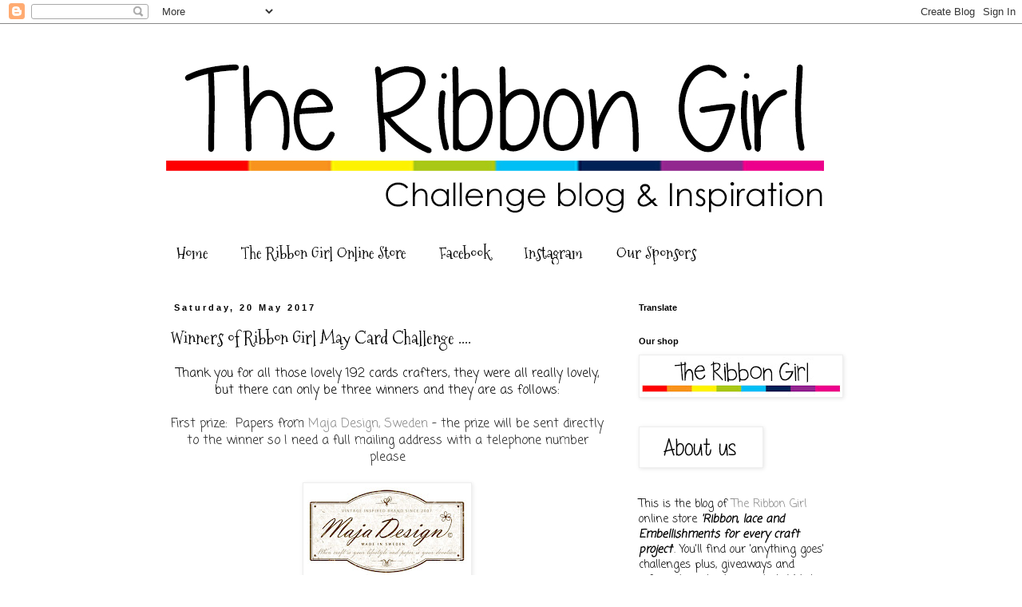

--- FILE ---
content_type: text/html; charset=UTF-8
request_url: https://ribbongirls.blogspot.com/2017/05/winners-of-ribbon-girl-may-card.html?showComment=1587832160912
body_size: 17086
content:
<!DOCTYPE html>
<html class='v2' dir='ltr' lang='en-GB'>
<head>
<link href='https://www.blogger.com/static/v1/widgets/335934321-css_bundle_v2.css' rel='stylesheet' type='text/css'/>
<meta content='width=1100' name='viewport'/>
<meta content='text/html; charset=UTF-8' http-equiv='Content-Type'/>
<meta content='blogger' name='generator'/>
<link href='https://ribbongirls.blogspot.com/favicon.ico' rel='icon' type='image/x-icon'/>
<link href='http://ribbongirls.blogspot.com/2017/05/winners-of-ribbon-girl-may-card.html' rel='canonical'/>
<link rel="alternate" type="application/atom+xml" title="The Ribbon Girl Blog - Atom" href="https://ribbongirls.blogspot.com/feeds/posts/default" />
<link rel="alternate" type="application/rss+xml" title="The Ribbon Girl Blog - RSS" href="https://ribbongirls.blogspot.com/feeds/posts/default?alt=rss" />
<link rel="service.post" type="application/atom+xml" title="The Ribbon Girl Blog - Atom" href="https://www.blogger.com/feeds/7895507524674551957/posts/default" />

<link rel="alternate" type="application/atom+xml" title="The Ribbon Girl Blog - Atom" href="https://ribbongirls.blogspot.com/feeds/8053188605245369840/comments/default" />
<!--Can't find substitution for tag [blog.ieCssRetrofitLinks]-->
<link href='https://blogger.googleusercontent.com/img/b/R29vZ2xl/AVvXsEgQyZXkVlyTeZJjwcExXyyQEmnoXzR4BaYZh0VOyMGVLPX1V6S9B7IUM3rRf9Ah6hxOVYNKON7yucptszhSmwKBpWUs9apRdXH-JolpHM3QQ-zmtsaMPt7zf9Y_IbMKxlB67-B2W_jaE5Q/s200/maja-vintage-loo.jpg' rel='image_src'/>
<meta content='http://ribbongirls.blogspot.com/2017/05/winners-of-ribbon-girl-may-card.html' property='og:url'/>
<meta content='Winners of Ribbon Girl May Card Challenge ....' property='og:title'/>
<meta content=' Thank you for all those lovely 192 cards crafters, they were all really lovely, but there can only be three winners and they are as follows...' property='og:description'/>
<meta content='https://blogger.googleusercontent.com/img/b/R29vZ2xl/AVvXsEgQyZXkVlyTeZJjwcExXyyQEmnoXzR4BaYZh0VOyMGVLPX1V6S9B7IUM3rRf9Ah6hxOVYNKON7yucptszhSmwKBpWUs9apRdXH-JolpHM3QQ-zmtsaMPt7zf9Y_IbMKxlB67-B2W_jaE5Q/w1200-h630-p-k-no-nu/maja-vintage-loo.jpg' property='og:image'/>
<title>The Ribbon Girl Blog: Winners of Ribbon Girl May Card Challenge ....</title>
<style type='text/css'>@font-face{font-family:'Coming Soon';font-style:normal;font-weight:400;font-display:swap;src:url(//fonts.gstatic.com/s/comingsoon/v20/qWcuB6mzpYL7AJ2VfdQR1t-VWDnRsDkg.woff2)format('woff2');unicode-range:U+0000-00FF,U+0131,U+0152-0153,U+02BB-02BC,U+02C6,U+02DA,U+02DC,U+0304,U+0308,U+0329,U+2000-206F,U+20AC,U+2122,U+2191,U+2193,U+2212,U+2215,U+FEFF,U+FFFD;}@font-face{font-family:'Mountains of Christmas';font-style:normal;font-weight:400;font-display:swap;src:url(//fonts.gstatic.com/s/mountainsofchristmas/v24/3y9w6a4zcCnn5X0FDyrKi2ZRUBIy8uxoUo7eDNGsMdFqNpY.woff2)format('woff2');unicode-range:U+0000-00FF,U+0131,U+0152-0153,U+02BB-02BC,U+02C6,U+02DA,U+02DC,U+0304,U+0308,U+0329,U+2000-206F,U+20AC,U+2122,U+2191,U+2193,U+2212,U+2215,U+FEFF,U+FFFD;}</style>
<style id='page-skin-1' type='text/css'><!--
/*
-----------------------------------------------
Blogger Template Style
Name:     Simple
Designer: Blogger
URL:      www.blogger.com
----------------------------------------------- */
/* Content
----------------------------------------------- */
body {
font: normal normal 14px Coming Soon;
color: #000000;
background: #ffffff none repeat scroll top left;
padding: 0 0 0 0;
}
html body .region-inner {
min-width: 0;
max-width: 100%;
width: auto;
}
h2 {
font-size: 22px;
}
a:link {
text-decoration:none;
color: #888888;
}
a:visited {
text-decoration:none;
color: #e72c77;
}
a:hover {
text-decoration:underline;
color: #e72c77;
}
.body-fauxcolumn-outer .fauxcolumn-inner {
background: transparent none repeat scroll top left;
_background-image: none;
}
.body-fauxcolumn-outer .cap-top {
position: absolute;
z-index: 1;
height: 400px;
width: 100%;
}
.body-fauxcolumn-outer .cap-top .cap-left {
width: 100%;
background: transparent none repeat-x scroll top left;
_background-image: none;
}
.content-outer {
-moz-box-shadow: 0 0 0 rgba(0, 0, 0, .15);
-webkit-box-shadow: 0 0 0 rgba(0, 0, 0, .15);
-goog-ms-box-shadow: 0 0 0 #333333;
box-shadow: 0 0 0 rgba(0, 0, 0, .15);
margin-bottom: 1px;
}
.content-inner {
padding: 10px 40px;
}
.content-inner {
background-color: #ffffff;
}
/* Header
----------------------------------------------- */
.header-outer {
background: transparent none repeat-x scroll 0 -400px;
_background-image: none;
}
.Header h1 {
font: normal normal 40px 'Trebuchet MS',Trebuchet,Verdana,sans-serif;
color: #e72c77;
text-shadow: 0 0 0 rgba(0, 0, 0, .2);
}
.Header h1 a {
color: #e72c77;
}
.Header .description {
font-size: 18px;
color: #000000;
}
.header-inner .Header .titlewrapper {
padding: 22px 0;
}
.header-inner .Header .descriptionwrapper {
padding: 0 0;
}
/* Tabs
----------------------------------------------- */
.tabs-inner .section:first-child {
border-top: 0 solid rgba(0, 0, 0, 0);
}
.tabs-inner .section:first-child ul {
margin-top: -1px;
border-top: 1px solid rgba(0, 0, 0, 0);
border-left: 1px solid rgba(0, 0, 0, 0);
border-right: 1px solid rgba(0, 0, 0, 0);
}
.tabs-inner .widget ul {
background: transparent none repeat-x scroll 0 -800px;
_background-image: none;
border-bottom: 1px solid rgba(0, 0, 0, 0);
margin-top: 0;
margin-left: -30px;
margin-right: -30px;
}
.tabs-inner .widget li a {
display: inline-block;
padding: .6em 1em;
font: normal normal 20px Mountains of Christmas;
color: #000000;
border-left: 1px solid #ffffff;
border-right: 1px solid rgba(0, 0, 0, 0);
}
.tabs-inner .widget li:first-child a {
border-left: none;
}
.tabs-inner .widget li.selected a, .tabs-inner .widget li a:hover {
color: #000000;
background-color: #eeeeee;
text-decoration: none;
}
/* Columns
----------------------------------------------- */
.main-outer {
border-top: 0 solid transparent;
}
.fauxcolumn-left-outer .fauxcolumn-inner {
border-right: 1px solid transparent;
}
.fauxcolumn-right-outer .fauxcolumn-inner {
border-left: 1px solid transparent;
}
/* Headings
----------------------------------------------- */
div.widget > h2,
div.widget h2.title {
margin: 0 0 1em 0;
font: normal bold 11px 'Trebuchet MS',Trebuchet,Verdana,sans-serif;
color: #000000;
}
/* Widgets
----------------------------------------------- */
.widget .zippy {
color: #999999;
text-shadow: 2px 2px 1px rgba(0, 0, 0, .1);
}
.widget .popular-posts ul {
list-style: none;
}
/* Posts
----------------------------------------------- */
h2.date-header {
font: normal bold 11px Arial, Tahoma, Helvetica, FreeSans, sans-serif;
}
.date-header span {
background-color: #ffffff;
color: #000000;
padding: 0.4em;
letter-spacing: 3px;
margin: inherit;
}
.main-inner {
padding-top: 35px;
padding-bottom: 65px;
}
.main-inner .column-center-inner {
padding: 0 0;
}
.main-inner .column-center-inner .section {
margin: 0 1em;
}
.post {
margin: 0 0 45px 0;
}
h3.post-title, .comments h4 {
font: normal normal 22px Mountains of Christmas;
margin: .75em 0 0;
}
.post-body {
font-size: 110%;
line-height: 1.4;
position: relative;
}
.post-body img, .post-body .tr-caption-container, .Profile img, .Image img,
.BlogList .item-thumbnail img {
padding: 2px;
background: #ffffff;
border: 1px solid #eeeeee;
-moz-box-shadow: 1px 1px 5px rgba(0, 0, 0, .1);
-webkit-box-shadow: 1px 1px 5px rgba(0, 0, 0, .1);
box-shadow: 1px 1px 5px rgba(0, 0, 0, .1);
}
.post-body img, .post-body .tr-caption-container {
padding: 5px;
}
.post-body .tr-caption-container {
color: #000000;
}
.post-body .tr-caption-container img {
padding: 0;
background: transparent;
border: none;
-moz-box-shadow: 0 0 0 rgba(0, 0, 0, .1);
-webkit-box-shadow: 0 0 0 rgba(0, 0, 0, .1);
box-shadow: 0 0 0 rgba(0, 0, 0, .1);
}
.post-header {
margin: 0 0 1.5em;
line-height: 1.6;
font-size: 90%;
}
.post-footer {
margin: 20px -2px 0;
padding: 5px 10px;
color: #666666;
background-color: #eeeeee;
border-bottom: 1px solid #eeeeee;
line-height: 1.6;
font-size: 90%;
}
#comments .comment-author {
padding-top: 1.5em;
border-top: 1px solid transparent;
background-position: 0 1.5em;
}
#comments .comment-author:first-child {
padding-top: 0;
border-top: none;
}
.avatar-image-container {
margin: .2em 0 0;
}
#comments .avatar-image-container img {
border: 1px solid #eeeeee;
}
/* Comments
----------------------------------------------- */
.comments .comments-content .icon.blog-author {
background-repeat: no-repeat;
background-image: url([data-uri]);
}
.comments .comments-content .loadmore a {
border-top: 1px solid #999999;
border-bottom: 1px solid #999999;
}
.comments .comment-thread.inline-thread {
background-color: #eeeeee;
}
.comments .continue {
border-top: 2px solid #999999;
}
/* Accents
---------------------------------------------- */
.section-columns td.columns-cell {
border-left: 1px solid transparent;
}
.blog-pager {
background: transparent url(https://resources.blogblog.com/blogblog/data/1kt/simple/paging_dot.png) repeat-x scroll top center;
}
.blog-pager-older-link, .home-link,
.blog-pager-newer-link {
background-color: #ffffff;
padding: 5px;
}
.footer-outer {
border-top: 1px dashed #bbbbbb;
}
/* Mobile
----------------------------------------------- */
body.mobile  {
background-size: auto;
}
.mobile .body-fauxcolumn-outer {
background: transparent none repeat scroll top left;
}
.mobile .body-fauxcolumn-outer .cap-top {
background-size: 100% auto;
}
.mobile .content-outer {
-webkit-box-shadow: 0 0 3px rgba(0, 0, 0, .15);
box-shadow: 0 0 3px rgba(0, 0, 0, .15);
}
.mobile .tabs-inner .widget ul {
margin-left: 0;
margin-right: 0;
}
.mobile .post {
margin: 0;
}
.mobile .main-inner .column-center-inner .section {
margin: 0;
}
.mobile .date-header span {
padding: 0.1em 10px;
margin: 0 -10px;
}
.mobile h3.post-title {
margin: 0;
}
.mobile .blog-pager {
background: transparent none no-repeat scroll top center;
}
.mobile .footer-outer {
border-top: none;
}
.mobile .main-inner, .mobile .footer-inner {
background-color: #ffffff;
}
.mobile-index-contents {
color: #000000;
}
.mobile-link-button {
background-color: #888888;
}
.mobile-link-button a:link, .mobile-link-button a:visited {
color: #ffffff;
}
.mobile .tabs-inner .section:first-child {
border-top: none;
}
.mobile .tabs-inner .PageList .widget-content {
background-color: #eeeeee;
color: #000000;
border-top: 1px solid rgba(0, 0, 0, 0);
border-bottom: 1px solid rgba(0, 0, 0, 0);
}
.mobile .tabs-inner .PageList .widget-content .pagelist-arrow {
border-left: 1px solid rgba(0, 0, 0, 0);
}

--></style>
<style id='template-skin-1' type='text/css'><!--
body {
min-width: 960px;
}
.content-outer, .content-fauxcolumn-outer, .region-inner {
min-width: 960px;
max-width: 960px;
_width: 960px;
}
.main-inner .columns {
padding-left: 0;
padding-right: 310px;
}
.main-inner .fauxcolumn-center-outer {
left: 0;
right: 310px;
/* IE6 does not respect left and right together */
_width: expression(this.parentNode.offsetWidth -
parseInt("0") -
parseInt("310px") + 'px');
}
.main-inner .fauxcolumn-left-outer {
width: 0;
}
.main-inner .fauxcolumn-right-outer {
width: 310px;
}
.main-inner .column-left-outer {
width: 0;
right: 100%;
margin-left: -0;
}
.main-inner .column-right-outer {
width: 310px;
margin-right: -310px;
}
#layout {
min-width: 0;
}
#layout .content-outer {
min-width: 0;
width: 800px;
}
#layout .region-inner {
min-width: 0;
width: auto;
}
body#layout div.add_widget {
padding: 8px;
}
body#layout div.add_widget a {
margin-left: 32px;
}
--></style>
<link href='https://www.blogger.com/dyn-css/authorization.css?targetBlogID=7895507524674551957&amp;zx=5f8d8a4b-f774-4dbd-b453-4947b5d62c11' media='none' onload='if(media!=&#39;all&#39;)media=&#39;all&#39;' rel='stylesheet'/><noscript><link href='https://www.blogger.com/dyn-css/authorization.css?targetBlogID=7895507524674551957&amp;zx=5f8d8a4b-f774-4dbd-b453-4947b5d62c11' rel='stylesheet'/></noscript>
<meta name='google-adsense-platform-account' content='ca-host-pub-1556223355139109'/>
<meta name='google-adsense-platform-domain' content='blogspot.com'/>

</head>
<body class='loading variant-simplysimple'>
<div class='navbar section' id='navbar' name='Navbar'><div class='widget Navbar' data-version='1' id='Navbar1'><script type="text/javascript">
    function setAttributeOnload(object, attribute, val) {
      if(window.addEventListener) {
        window.addEventListener('load',
          function(){ object[attribute] = val; }, false);
      } else {
        window.attachEvent('onload', function(){ object[attribute] = val; });
      }
    }
  </script>
<div id="navbar-iframe-container"></div>
<script type="text/javascript" src="https://apis.google.com/js/platform.js"></script>
<script type="text/javascript">
      gapi.load("gapi.iframes:gapi.iframes.style.bubble", function() {
        if (gapi.iframes && gapi.iframes.getContext) {
          gapi.iframes.getContext().openChild({
              url: 'https://www.blogger.com/navbar/7895507524674551957?po\x3d8053188605245369840\x26origin\x3dhttps://ribbongirls.blogspot.com',
              where: document.getElementById("navbar-iframe-container"),
              id: "navbar-iframe"
          });
        }
      });
    </script><script type="text/javascript">
(function() {
var script = document.createElement('script');
script.type = 'text/javascript';
script.src = '//pagead2.googlesyndication.com/pagead/js/google_top_exp.js';
var head = document.getElementsByTagName('head')[0];
if (head) {
head.appendChild(script);
}})();
</script>
</div></div>
<div class='body-fauxcolumns'>
<div class='fauxcolumn-outer body-fauxcolumn-outer'>
<div class='cap-top'>
<div class='cap-left'></div>
<div class='cap-right'></div>
</div>
<div class='fauxborder-left'>
<div class='fauxborder-right'></div>
<div class='fauxcolumn-inner'>
</div>
</div>
<div class='cap-bottom'>
<div class='cap-left'></div>
<div class='cap-right'></div>
</div>
</div>
</div>
<div class='content'>
<div class='content-fauxcolumns'>
<div class='fauxcolumn-outer content-fauxcolumn-outer'>
<div class='cap-top'>
<div class='cap-left'></div>
<div class='cap-right'></div>
</div>
<div class='fauxborder-left'>
<div class='fauxborder-right'></div>
<div class='fauxcolumn-inner'>
</div>
</div>
<div class='cap-bottom'>
<div class='cap-left'></div>
<div class='cap-right'></div>
</div>
</div>
</div>
<div class='content-outer'>
<div class='content-cap-top cap-top'>
<div class='cap-left'></div>
<div class='cap-right'></div>
</div>
<div class='fauxborder-left content-fauxborder-left'>
<div class='fauxborder-right content-fauxborder-right'></div>
<div class='content-inner'>
<header>
<div class='header-outer'>
<div class='header-cap-top cap-top'>
<div class='cap-left'></div>
<div class='cap-right'></div>
</div>
<div class='fauxborder-left header-fauxborder-left'>
<div class='fauxborder-right header-fauxborder-right'></div>
<div class='region-inner header-inner'>
<div class='header section' id='header' name='Header'><div class='widget Header' data-version='1' id='Header1'>
<div id='header-inner'>
<a href='https://ribbongirls.blogspot.com/' style='display: block'>
<img alt='The Ribbon Girl Blog' height='251px; ' id='Header1_headerimg' src='https://blogger.googleusercontent.com/img/b/R29vZ2xl/AVvXsEiCL4YD0rqxRHjLjO5n8kGGSzADtdHXsZo9Sz10EuME7jf_9GQSgtYxHflmRlsCz00y04PP5rDwMUt0J5A9sBxSRaJ13Oj8svUqleHjgEdW-rkPIoBxb3CGAILO3ufG1S3ZUNdPi-MLig3s/s880/rg+challenge+blog+header.jpg' style='display: block' width='840px; '/>
</a>
</div>
</div></div>
</div>
</div>
<div class='header-cap-bottom cap-bottom'>
<div class='cap-left'></div>
<div class='cap-right'></div>
</div>
</div>
</header>
<div class='tabs-outer'>
<div class='tabs-cap-top cap-top'>
<div class='cap-left'></div>
<div class='cap-right'></div>
</div>
<div class='fauxborder-left tabs-fauxborder-left'>
<div class='fauxborder-right tabs-fauxborder-right'></div>
<div class='region-inner tabs-inner'>
<div class='tabs section' id='crosscol' name='Cross-column'><div class='widget PageList' data-version='1' id='PageList1'>
<h2>Pages</h2>
<div class='widget-content'>
<ul>
<li>
<a href='https://ribbongirls.blogspot.com/'>Home</a>
</li>
<li>
<a href='http://www.ribbongirl.co.uk/catalog/'>The Ribbon Girl Online Store</a>
</li>
<li>
<a href='https://www.facebook.com/pages/Ribbon-Girl/204986696295239'>Facebook</a>
</li>
<li>
<a href='https://www.instagram.com/ribbongirlstore'>Instagram</a>
</li>
<li>
<a href='https://ribbongirls.blogspot.com/p/our-sponsors.html'>Our Sponsors</a>
</li>
</ul>
<div class='clear'></div>
</div>
</div></div>
<div class='tabs no-items section' id='crosscol-overflow' name='Cross-Column 2'></div>
</div>
</div>
<div class='tabs-cap-bottom cap-bottom'>
<div class='cap-left'></div>
<div class='cap-right'></div>
</div>
</div>
<div class='main-outer'>
<div class='main-cap-top cap-top'>
<div class='cap-left'></div>
<div class='cap-right'></div>
</div>
<div class='fauxborder-left main-fauxborder-left'>
<div class='fauxborder-right main-fauxborder-right'></div>
<div class='region-inner main-inner'>
<div class='columns fauxcolumns'>
<div class='fauxcolumn-outer fauxcolumn-center-outer'>
<div class='cap-top'>
<div class='cap-left'></div>
<div class='cap-right'></div>
</div>
<div class='fauxborder-left'>
<div class='fauxborder-right'></div>
<div class='fauxcolumn-inner'>
</div>
</div>
<div class='cap-bottom'>
<div class='cap-left'></div>
<div class='cap-right'></div>
</div>
</div>
<div class='fauxcolumn-outer fauxcolumn-left-outer'>
<div class='cap-top'>
<div class='cap-left'></div>
<div class='cap-right'></div>
</div>
<div class='fauxborder-left'>
<div class='fauxborder-right'></div>
<div class='fauxcolumn-inner'>
</div>
</div>
<div class='cap-bottom'>
<div class='cap-left'></div>
<div class='cap-right'></div>
</div>
</div>
<div class='fauxcolumn-outer fauxcolumn-right-outer'>
<div class='cap-top'>
<div class='cap-left'></div>
<div class='cap-right'></div>
</div>
<div class='fauxborder-left'>
<div class='fauxborder-right'></div>
<div class='fauxcolumn-inner'>
</div>
</div>
<div class='cap-bottom'>
<div class='cap-left'></div>
<div class='cap-right'></div>
</div>
</div>
<!-- corrects IE6 width calculation -->
<div class='columns-inner'>
<div class='column-center-outer'>
<div class='column-center-inner'>
<div class='main section' id='main' name='Main'><div class='widget Blog' data-version='1' id='Blog1'>
<div class='blog-posts hfeed'>

          <div class="date-outer">
        
<h2 class='date-header'><span>Saturday, 20 May 2017</span></h2>

          <div class="date-posts">
        
<div class='post-outer'>
<div class='post hentry uncustomized-post-template' itemprop='blogPost' itemscope='itemscope' itemtype='http://schema.org/BlogPosting'>
<meta content='https://blogger.googleusercontent.com/img/b/R29vZ2xl/AVvXsEgQyZXkVlyTeZJjwcExXyyQEmnoXzR4BaYZh0VOyMGVLPX1V6S9B7IUM3rRf9Ah6hxOVYNKON7yucptszhSmwKBpWUs9apRdXH-JolpHM3QQ-zmtsaMPt7zf9Y_IbMKxlB67-B2W_jaE5Q/s200/maja-vintage-loo.jpg' itemprop='image_url'/>
<meta content='7895507524674551957' itemprop='blogId'/>
<meta content='8053188605245369840' itemprop='postId'/>
<a name='8053188605245369840'></a>
<h3 class='post-title entry-title' itemprop='name'>
Winners of Ribbon Girl May Card Challenge ....
</h3>
<div class='post-header'>
<div class='post-header-line-1'></div>
</div>
<div class='post-body entry-content' id='post-body-8053188605245369840' itemprop='description articleBody'>
<div style="text-align: center;">
<span style="font-family: inherit;">Thank you for all those lovely 192 cards crafters, they were all really lovely, but there can only be three winners and they are as follows:</span></div>
<div style="text-align: center;">
<span style="font-family: inherit;"><br /></span></div>
<div style="background-color: white; color: #222222; text-align: center;">
<span style="font-family: inherit;">First prize: &nbsp;Papers from <a href="http://majadesign.nu/" target="_blank">Maja Design, Sweden</a> - the prize will be sent directly to the winner so I need a full mailing address with a telephone number please</span></div>
<div style="background-color: white; color: #222222; text-align: center;">
<span style="font-family: inherit;"><br /></span></div>
<div style="background-color: white; color: #222222; text-align: center;">
<span style="font-family: inherit;"><img src="https://blogger.googleusercontent.com/img/b/R29vZ2xl/AVvXsEgQyZXkVlyTeZJjwcExXyyQEmnoXzR4BaYZh0VOyMGVLPX1V6S9B7IUM3rRf9Ah6hxOVYNKON7yucptszhSmwKBpWUs9apRdXH-JolpHM3QQ-zmtsaMPt7zf9Y_IbMKxlB67-B2W_jaE5Q/s200/maja-vintage-loo.jpg" style="background-attachment: initial; background-clip: initial; background-image: initial; background-origin: initial; background-position: initial; background-repeat: initial; background-size: initial; border: 1px solid rgb(238, 238, 238); box-shadow: rgba(0, 0, 0, 0.098) 1px 1px 5px; padding: 5px;" /></span></div>
<div style="background-color: white; color: #222222; text-align: center;">
<span style="font-family: inherit;"><br /></span></div>
<div style="background-color: white; color: #222222; text-align: center;">
<span style="font-family: inherit;">first prize goes to <a href="http://sweetandcoloured.blogspot.co.uk/2017/05/lhsm-simply-magnolia-magnolia-forever.html" target="_blank">Tiziana </a>No 139</span></div>
<div class="separator" style="clear: both; text-align: center;">
<a href="https://blogger.googleusercontent.com/img/b/R29vZ2xl/AVvXsEhyz15Ep8NVtN48L5ADma-Z4YEGnTNtalrMgz-hfoIE1qXy2nyxC_YmlSUD2AFF7dH4FI9CJe_HfPiTge-ljZ52GzJQgWvWIpfiCGgoDG1b0VW5aDHtmZOhmyntrfNF_G18YszpB7TUy1AX/s1600/maycard2017.jpg" imageanchor="1" style="margin-left: 1em; margin-right: 1em;"><span style="font-family: inherit;"><img border="0" src="https://blogger.googleusercontent.com/img/b/R29vZ2xl/AVvXsEhyz15Ep8NVtN48L5ADma-Z4YEGnTNtalrMgz-hfoIE1qXy2nyxC_YmlSUD2AFF7dH4FI9CJe_HfPiTge-ljZ52GzJQgWvWIpfiCGgoDG1b0VW5aDHtmZOhmyntrfNF_G18YszpB7TUy1AX/s1600/maycard2017.jpg" /></span></a></div>
<div style="background-color: white; color: #222222; text-align: center;">
<span style="font-family: inherit;"><br /></span></div>
<div style="background-color: white; color: #222222; text-align: center;">
<span style="font-family: inherit;"><img src="https://blogger.googleusercontent.com/img/b/R29vZ2xl/AVvXsEi-NRuc4IJwRf6Kp-W24wCPUditfy-k1f9_v_RwbUN_5HzO6CU8OAlUwBZM3wdtKu5nh4PJFwUsQRNs1-nRCVq7_IAdt1kxIhzmgHP_7GlAOtW1YwvRAflVQI3qnK7r_ozOpCHCocARzoQ/s400/DREAM.jpg" /></span></div>
<div style="background-color: white; color: #222222; text-align: center;">
<span style="font-family: inherit;">photo of No 139 &nbsp;<a href="http://sweetandcoloured.blogspot.co.uk/2017/05/lhsm-simply-magnolia-magnolia-forever.html" target="_blank">Tizanias</a> lovely card</span></div>
<div style="background-color: white; color: #222222; text-align: center;">
<span style="font-family: inherit;"><br /></span></div>
<div style="background-color: white; color: #222222; text-align: center;">
<span style="font-family: inherit;">------------------------------------------------------------------------------------------------------</span></div>
<div style="background-color: white; color: #222222; text-align: center;">
<span style="font-family: inherit;">Second prize: &nbsp;&#163;10 voucher towards a shopping spree at The Ribbon Girl<br /></span></div>
<div style="background-color: white; color: #222222; text-align: center;">
<span style="font-family: inherit;"><img src="https://blogger.googleusercontent.com/img/b/R29vZ2xl/AVvXsEhIhprtrxwO1yTf27LovB7ML56bn4KQQDPqHfz1i2EPji3mv_35ljuaOEmD6uYEP41ssyzaZz69peVNL0-mZ1sBkatrekVh0ixdHWrPLyK8uX8nTnSean4QLATH1Qxd5OiHrx6yi1zstI0/s200/RibbonGirlLogo.jpg" style="background-attachment: initial; background-clip: initial; background-image: initial; background-origin: initial; background-position: initial; background-repeat: initial; background-size: initial; border: 1px solid rgb(238, 238, 238); box-shadow: rgba(0, 0, 0, 0.098) 1px 1px 5px; padding: 5px;" /></span></div>
<div style="background-color: white; color: #222222; text-align: center;">
<span style="font-family: inherit;">the winner is No 102 &nbsp;<a href="http://cornishkat.blogspot.co.uk/2017/05/milkshake-for-lotv-and-marker.html" target="_blank">Katrina Bufton</a></span></div>
<div style="background-color: white; color: #222222; text-align: center;">
<span style="font-family: inherit;"><br /></span></div>
<div style="background-color: white; color: #222222; text-align: center;">
<span style="font-family: inherit;"><img height="320" src="https://blogger.googleusercontent.com/img/b/R29vZ2xl/AVvXsEgXNF4ISNd527WZ-PbUCTpq4WHPIHn0pMcvmIJCW_kJtyyTCIyicMJjkbXXDLNYv9VesBnCjeJxo38Xx_yWzgv1PwaKX2sSN5Pnns3aQw2K1t0TrJPIYg_fdM5J_1IcEI5T2cw7jIjLMkc/s320/2017+May+Milkshake+wm.jpg" width="320" /></span></div>
<div style="background-color: white; color: #222222; text-align: center;">
<span style="font-family: inherit;"><br /></span></div>
<div style="background-color: white; color: #222222; text-align: center;">
<span style="font-family: inherit;">here is Katrinas gorgeous card</span></div>
<div style="background-color: white; color: #222222; text-align: center;">
<span style="font-family: inherit;">---------------------------------------------------------------------------------------------------</span></div>
<div style="background-color: white; color: #222222; text-align: center;">
<span style="font-family: inherit;"><br /></span></div>
<div style="background-color: white; color: #222222; text-align: center;">
<span style="font-family: inherit;">Third Prize: &nbsp;A stamp of the winner's choice from LOTV</span></div>
<div style="background-color: white; color: #222222; text-align: center;">
<span style="font-family: inherit;"><br /></span></div>
<div style="background-color: white; color: #222222; text-align: center;">
<span style="font-family: inherit;"><img src="https://blogger.googleusercontent.com/img/b/R29vZ2xl/AVvXsEjrufY_xU-t-e85by1n0f2i4G4XQB1uCMmbxmpxFkphr7GvtosPiOuo9-wrI9gIPJRueb9QGHrbehrpt1EgWHQGYIrX-mTt31zNzg7KaL-WtsuetBch4tiJMH16di0tvP793yrOeVUe924/s320/lotv1.jpg" style="background-attachment: initial; background-clip: initial; background-image: initial; background-origin: initial; background-position: initial; background-repeat: initial; background-size: initial; border: 1px solid rgb(238, 238, 238); box-shadow: rgba(0, 0, 0, 0.098) 1px 1px 5px; padding: 5px;" /></span></div>
<div style="background-color: white; color: #222222; text-align: center;">
<span style="font-family: inherit;"><br /></span></div>
<div style="background-color: white; color: #222222; text-align: center;">
<span style="font-family: inherit;">No 6 &nbsp;<a href="http://scrapcardsbymarlies.blogspot.co.uk/2017/05/butterflies-fairies-and-fantasy.html" target="_blank">Marlies</a></span></div>
<div style="background-color: white; color: #222222; text-align: center;">
<span style="font-family: inherit;"><br /></span></div>
<div style="background-color: white; color: #222222; text-align: center;">
<span style="font-family: inherit;"><img height="315" src="https://blogger.googleusercontent.com/img/b/R29vZ2xl/AVvXsEgbEeksGZa5fjNs6V2gH46IkeyKAuUy9WQR9h-xVo5RLQpOJIESl1J50PriY1rihbbgAyeb3VdbE64GX3fEEhfzHbdJtT3nxOuCUQoWf-UM1slrGvy0d1vQYCJSpz2wsi2b3lL1F-Gy5zEe/s320/IMG_0164.JPG" width="320" /></span></div>
<div style="background-color: white; color: #222222; text-align: center;">
<span style="font-family: inherit;"><br /></span></div>
<div style="background-color: white; color: #222222; text-align: center;">
<span style="font-family: inherit;">here is Marlies delightful card</span></div>
<div style="background-color: white; color: #222222; text-align: center;">
<span style="font-family: inherit;"><br /></span></div>
<div style="background-color: white; color: #222222; text-align: center;">
<span style="font-family: inherit;">The winners must <a href="mailto:info@ribbongirl.co.uk" target="_blank">contact me</a> within 7 days of this blog post or forfeit their prize.</span></div>
<div style="background-color: white; color: #222222; text-align: center;">
<span style="font-family: inherit;"><br /></span></div>
<div style="background-color: white; color: #222222; text-align: center;">
<span style="font-family: inherit;">I hope everyone will visit on Sunday morning from 9am for The Ribbon Girl May 'Use any Image' challenge!!</span></div>
<div style="background-color: white; color: #222222; text-align: center;">
<span style="font-family: inherit;"><br /></span></div>
<div style="background-color: white; color: #222222; text-align: center;">
<span style="font-family: inherit;">Mary x</span></div>
<div style='clear: both;'></div>
</div>
<div class='post-footer'>
<div class='post-footer-line post-footer-line-1'>
<span class='post-author vcard'>
Posted by
<span class='fn' itemprop='author' itemscope='itemscope' itemtype='http://schema.org/Person'>
<meta content='https://www.blogger.com/profile/04496593762995706856' itemprop='url'/>
<a class='g-profile' href='https://www.blogger.com/profile/04496593762995706856' rel='author' title='author profile'>
<span itemprop='name'>Ribbon Girl</span>
</a>
</span>
</span>
<span class='post-timestamp'>
at
<meta content='http://ribbongirls.blogspot.com/2017/05/winners-of-ribbon-girl-may-card.html' itemprop='url'/>
<a class='timestamp-link' href='https://ribbongirls.blogspot.com/2017/05/winners-of-ribbon-girl-may-card.html' rel='bookmark' title='permanent link'><abbr class='published' itemprop='datePublished' title='2017-05-20T22:25:00+01:00'>22:25</abbr></a>
</span>
<span class='post-comment-link'>
</span>
<span class='post-icons'>
<span class='item-control blog-admin pid-292490094'>
<a href='https://www.blogger.com/post-edit.g?blogID=7895507524674551957&postID=8053188605245369840&from=pencil' title='Edit Post'>
<img alt='' class='icon-action' height='18' src='https://resources.blogblog.com/img/icon18_edit_allbkg.gif' width='18'/>
</a>
</span>
</span>
<div class='post-share-buttons goog-inline-block'>
<a class='goog-inline-block share-button sb-email' href='https://www.blogger.com/share-post.g?blogID=7895507524674551957&postID=8053188605245369840&target=email' target='_blank' title='Email This'><span class='share-button-link-text'>Email This</span></a><a class='goog-inline-block share-button sb-blog' href='https://www.blogger.com/share-post.g?blogID=7895507524674551957&postID=8053188605245369840&target=blog' onclick='window.open(this.href, "_blank", "height=270,width=475"); return false;' target='_blank' title='BlogThis!'><span class='share-button-link-text'>BlogThis!</span></a><a class='goog-inline-block share-button sb-twitter' href='https://www.blogger.com/share-post.g?blogID=7895507524674551957&postID=8053188605245369840&target=twitter' target='_blank' title='Share to X'><span class='share-button-link-text'>Share to X</span></a><a class='goog-inline-block share-button sb-facebook' href='https://www.blogger.com/share-post.g?blogID=7895507524674551957&postID=8053188605245369840&target=facebook' onclick='window.open(this.href, "_blank", "height=430,width=640"); return false;' target='_blank' title='Share to Facebook'><span class='share-button-link-text'>Share to Facebook</span></a><a class='goog-inline-block share-button sb-pinterest' href='https://www.blogger.com/share-post.g?blogID=7895507524674551957&postID=8053188605245369840&target=pinterest' target='_blank' title='Share to Pinterest'><span class='share-button-link-text'>Share to Pinterest</span></a>
</div>
</div>
<div class='post-footer-line post-footer-line-2'>
<span class='post-labels'>
</span>
</div>
<div class='post-footer-line post-footer-line-3'>
<span class='post-location'>
</span>
</div>
</div>
</div>
<div class='comments' id='comments'>
<a name='comments'></a>
<h4>7 comments:</h4>
<div id='Blog1_comments-block-wrapper'>
<dl class='avatar-comment-indent' id='comments-block'>
<dt class='comment-author ' id='c2919956205822403970'>
<a name='c2919956205822403970'></a>
<div class="avatar-image-container vcard"><span dir="ltr"><a href="https://www.blogger.com/profile/11742664269417361941" target="" rel="nofollow" onclick="" class="avatar-hovercard" id="av-2919956205822403970-11742664269417361941"><img src="https://resources.blogblog.com/img/blank.gif" width="15" height="20" class="delayLoad" style="display: none;" longdesc="//blogger.googleusercontent.com/img/b/R29vZ2xl/AVvXsEgmbPwPrKfVeZXKTbarkOIEnUti9GX7rh6R_JtpoFpQhicoV_kqDXClwwVLeVHnIwJRtzCKCyrJOt893wwigkhSKLBNlQ3KEWxbNbQ1lLvSuhyuUA_9p4oqStR37dLmsw/s20/*" alt="" title="Jane">

<noscript><img src="//blogger.googleusercontent.com/img/b/R29vZ2xl/AVvXsEgmbPwPrKfVeZXKTbarkOIEnUti9GX7rh6R_JtpoFpQhicoV_kqDXClwwVLeVHnIwJRtzCKCyrJOt893wwigkhSKLBNlQ3KEWxbNbQ1lLvSuhyuUA_9p4oqStR37dLmsw/s20/*" width="15" height="20" class="photo" alt=""></noscript></a></span></div>
<a href='https://www.blogger.com/profile/11742664269417361941' rel='nofollow'>Jane</a>
said...
</dt>
<dd class='comment-body' id='Blog1_cmt-2919956205822403970'>
<p>
Well done to all..gorgeous cards x
</p>
</dd>
<dd class='comment-footer'>
<span class='comment-timestamp'>
<a href='https://ribbongirls.blogspot.com/2017/05/winners-of-ribbon-girl-may-card.html?showComment=1495345791732#c2919956205822403970' title='comment permalink'>
21 May 2017 at 06:49
</a>
<span class='item-control blog-admin pid-944502251'>
<a class='comment-delete' href='https://www.blogger.com/comment/delete/7895507524674551957/2919956205822403970' title='Delete Comment'>
<img src='https://resources.blogblog.com/img/icon_delete13.gif'/>
</a>
</span>
</span>
</dd>
<dt class='comment-author ' id='c5591281400446204086'>
<a name='c5591281400446204086'></a>
<div class="avatar-image-container vcard"><span dir="ltr"><a href="https://www.blogger.com/profile/08295127471439898262" target="" rel="nofollow" onclick="" class="avatar-hovercard" id="av-5591281400446204086-08295127471439898262"><img src="https://resources.blogblog.com/img/blank.gif" width="35" height="35" class="delayLoad" style="display: none;" longdesc="//4.bp.blogspot.com/-KU6bPcS4Vw4/ZhJJS4esm7I/AAAAAAAAJyM/SqY-64UgjvAr_Z7vri0ofkYQ8k8xfNX5ACK4BGAYYCw/s35/IMG-20220625-WA0013.jpg" alt="" title="Marlies">

<noscript><img src="//4.bp.blogspot.com/-KU6bPcS4Vw4/ZhJJS4esm7I/AAAAAAAAJyM/SqY-64UgjvAr_Z7vri0ofkYQ8k8xfNX5ACK4BGAYYCw/s35/IMG-20220625-WA0013.jpg" width="35" height="35" class="photo" alt=""></noscript></a></span></div>
<a href='https://www.blogger.com/profile/08295127471439898262' rel='nofollow'>Marlies</a>
said...
</dt>
<dd class='comment-body' id='Blog1_cmt-5591281400446204086'>
<p>
Wauw, I&#39;m honoured and so happy to be one of the winners. Thank you!  Congratulations to Tiziana and Katrina, both beautiul cards.<br />hugs,<br />Marlies    
</p>
</dd>
<dd class='comment-footer'>
<span class='comment-timestamp'>
<a href='https://ribbongirls.blogspot.com/2017/05/winners-of-ribbon-girl-may-card.html?showComment=1495346918926#c5591281400446204086' title='comment permalink'>
21 May 2017 at 07:08
</a>
<span class='item-control blog-admin pid-1447522420'>
<a class='comment-delete' href='https://www.blogger.com/comment/delete/7895507524674551957/5591281400446204086' title='Delete Comment'>
<img src='https://resources.blogblog.com/img/icon_delete13.gif'/>
</a>
</span>
</span>
</dd>
<dt class='comment-author ' id='c6799498735048657974'>
<a name='c6799498735048657974'></a>
<div class="avatar-image-container vcard"><span dir="ltr"><a href="https://www.blogger.com/profile/12340347595057224157" target="" rel="nofollow" onclick="" class="avatar-hovercard" id="av-6799498735048657974-12340347595057224157"><img src="https://resources.blogblog.com/img/blank.gif" width="35" height="35" class="delayLoad" style="display: none;" longdesc="//1.bp.blogspot.com/-ANsoMEIkdFo/Z-7ExW23taI/AAAAAAABicg/fWXGXou6UsAFdF6iJjpcTxO8FiukqSYxgCK4BGAYYCw/s35/Lavinia%252520Spellbound%252520LAV434.jpg" alt="" title="KarinsArtScrap">

<noscript><img src="//1.bp.blogspot.com/-ANsoMEIkdFo/Z-7ExW23taI/AAAAAAABicg/fWXGXou6UsAFdF6iJjpcTxO8FiukqSYxgCK4BGAYYCw/s35/Lavinia%252520Spellbound%252520LAV434.jpg" width="35" height="35" class="photo" alt=""></noscript></a></span></div>
<a href='https://www.blogger.com/profile/12340347595057224157' rel='nofollow'>KarinsArtScrap</a>
said...
</dt>
<dd class='comment-body' id='Blog1_cmt-6799498735048657974'>
<p>
congratulations ladies<br /><br />gr karin
</p>
</dd>
<dd class='comment-footer'>
<span class='comment-timestamp'>
<a href='https://ribbongirls.blogspot.com/2017/05/winners-of-ribbon-girl-may-card.html?showComment=1495357014512#c6799498735048657974' title='comment permalink'>
21 May 2017 at 09:56
</a>
<span class='item-control blog-admin pid-691989284'>
<a class='comment-delete' href='https://www.blogger.com/comment/delete/7895507524674551957/6799498735048657974' title='Delete Comment'>
<img src='https://resources.blogblog.com/img/icon_delete13.gif'/>
</a>
</span>
</span>
</dd>
<dt class='comment-author ' id='c5256107239020008522'>
<a name='c5256107239020008522'></a>
<div class="avatar-image-container avatar-stock"><span dir="ltr"><a href="https://www.blogger.com/profile/15571554706797337256" target="" rel="nofollow" onclick="" class="avatar-hovercard" id="av-5256107239020008522-15571554706797337256"><img src="//www.blogger.com/img/blogger_logo_round_35.png" width="35" height="35" alt="" title="Phones Counter">

</a></span></div>
<a href='https://www.blogger.com/profile/15571554706797337256' rel='nofollow'>Phones Counter</a>
said...
</dt>
<dd class='comment-body' id='Blog1_cmt-5256107239020008522'>
<p>
A perfect post, id you know you can now let AI edit your photos for you? First applied on the Galaxy S10 line, the &#8216;Style&#8217; feature uses GAN deep learning to intelligently analyze your photo and ensure that the subject is distinguished from the background, while employing various effects including &#8216;Color Pencil&#8217;, &#8216;Comic&#8217;, &#8216;Watercolor&#8217; and &#8216;Pastel&#8217;. <br /><a href="https://phonescounter.com/samsung-galaxy-note10-specs-price/" rel="nofollow">samsung galaxy note 10 specs and price</a>       <br /><a href="https://phonescounter.com/samsung-galaxy-s10-specs-price/" rel="nofollow">samsung galaxy s10 specs</a>        <br /><a href="https://phonescounter.com/samsung-galaxy-s10-plus-specs-price/" rel="nofollow">samsung galaxy s10 plus specs</a>        <br /><a href="https://phonescounter.com/samsung-galaxy-phones-list-with-price/" rel="nofollow">samsung galaxy phones list with price</a>       <br /><a href="https://phonescounter.com/samsung-galaxy-note-series-history/" rel="nofollow">samsung galaxy note series</a> 
</p>
</dd>
<dd class='comment-footer'>
<span class='comment-timestamp'>
<a href='https://ribbongirls.blogspot.com/2017/05/winners-of-ribbon-girl-may-card.html?showComment=1572976309379#c5256107239020008522' title='comment permalink'>
5 November 2019 at 17:51
</a>
<span class='item-control blog-admin pid-551854977'>
<a class='comment-delete' href='https://www.blogger.com/comment/delete/7895507524674551957/5256107239020008522' title='Delete Comment'>
<img src='https://resources.blogblog.com/img/icon_delete13.gif'/>
</a>
</span>
</span>
</dd>
<dt class='comment-author ' id='c6469163538129372577'>
<a name='c6469163538129372577'></a>
<div class="avatar-image-container vcard"><span dir="ltr"><a href="https://www.blogger.com/profile/11408368480747319499" target="" rel="nofollow" onclick="" class="avatar-hovercard" id="av-6469163538129372577-11408368480747319499"><img src="https://resources.blogblog.com/img/blank.gif" width="35" height="35" class="delayLoad" style="display: none;" longdesc="//blogger.googleusercontent.com/img/b/R29vZ2xl/AVvXsEhFLPMLhOLvuJ3IsXzsIXubJC-wCk3NxvCA5lS7tL3sPbjpmkmAMEPFHBdPUP9es9ZMx2yJuOG0xqXOY2dyX3fR4PakM4ShxJlE9CneYT5UUMm5VbyhOLLsNdX7UpeIHg/s45-c/WhatsApp+Image+2018-01-19+at+6.20.45+PM.jpeg" alt="" title="Vicky">

<noscript><img src="//blogger.googleusercontent.com/img/b/R29vZ2xl/AVvXsEhFLPMLhOLvuJ3IsXzsIXubJC-wCk3NxvCA5lS7tL3sPbjpmkmAMEPFHBdPUP9es9ZMx2yJuOG0xqXOY2dyX3fR4PakM4ShxJlE9CneYT5UUMm5VbyhOLLsNdX7UpeIHg/s45-c/WhatsApp+Image+2018-01-19+at+6.20.45+PM.jpeg" width="35" height="35" class="photo" alt=""></noscript></a></span></div>
<a href='https://www.blogger.com/profile/11408368480747319499' rel='nofollow'>Vicky</a>
said...
</dt>
<dd class='comment-body' id='Blog1_cmt-6469163538129372577'>
<p>
Find <a href="https://bestwishesquotes.best/" rel="nofollow">best wishes quotes</a> and messages for every occasion and events. Also use our poems, messages, wishes, and quotes to express your thoughts.&#160;<a href="https://bestwishesquotes.best/eid-mubarak-wishes-and-quotes/" rel="nofollow">Eid Mubarak</a>&#160;, <a href="https://bestwishesquotes.best/eid-mubarak-wishes-and-quotes/" rel="nofollow">EId Mubarak 2020</a>&#160;,&#160; <a href="https://bestwishesquotes.best/eid-mubarak/" rel="nofollow">Happy Eid Mubarak</a>&#160;,<br><a href="https://bestwishesquotes.best/eid-mubarak/" rel="nofollow">Eid ul Adha Mubarak 2020</a>&#160;,&#160;<a href="https://bestwishesquotes.best/eid-mubarak-images/" rel="nofollow">Eid Mubarak Images</a>&#160;,&#160;<a href="https://bestwishesquotes.best/eid-mubarak-images/" rel="nofollow">Eid Mubarak Images 2020</a>&#160;,&#160;<a href="https://bestwishesquotes.best/eid-mubarak-images/" rel="nofollow">Eid Ul Adha&#160; Images</a>&#160;,&#160;<a href="https://bestwishesquotes.best/eid-mubarak-wishes-and-quotes/" rel="nofollow">Eid Mubarak Wishes</a>&#160;,&#160;<a href="https://bestwishesquotes.best/eid-mubarak-wishes-and-quotes/" rel="nofollow">Eid Mubarak Wishes and Quotes</a>&#160;,&#160;<a href="https://bestwishesquotes.best/eid-mubarak-wishes-and-quotes/" rel="nofollow">Eid Mubarak Wishes 2020</a>&#160;,&#160;<a href="https://bestwishesquotes.best/eid-mubarak-wishes-and-quotes/" rel="nofollow">Eid Mubarak Wishes and Quotes 2020</a>
</p>
</dd>
<dd class='comment-footer'>
<span class='comment-timestamp'>
<a href='https://ribbongirls.blogspot.com/2017/05/winners-of-ribbon-girl-may-card.html?showComment=1587832160912#c6469163538129372577' title='comment permalink'>
25 April 2020 at 17:29
</a>
<span class='item-control blog-admin pid-955602012'>
<a class='comment-delete' href='https://www.blogger.com/comment/delete/7895507524674551957/6469163538129372577' title='Delete Comment'>
<img src='https://resources.blogblog.com/img/icon_delete13.gif'/>
</a>
</span>
</span>
</dd>
<dt class='comment-author ' id='c6815917007247179332'>
<a name='c6815917007247179332'></a>
<div class="avatar-image-container avatar-stock"><span dir="ltr"><a href="https://www.blogger.com/profile/17377160456201007122" target="" rel="nofollow" onclick="" class="avatar-hovercard" id="av-6815917007247179332-17377160456201007122"><img src="//www.blogger.com/img/blogger_logo_round_35.png" width="35" height="35" alt="" title="ofwlambingantv.su">

</a></span></div>
<a href='https://www.blogger.com/profile/17377160456201007122' rel='nofollow'>ofwlambingantv.su</a>
said...
</dt>
<dd class='comment-body' id='Blog1_cmt-6815917007247179332'>
<p>
Hi Very Nice post you can also watch Philippine tv shows on our website, Pinoy ako, Pinoytv1, Pinoy Teleserye, Pinoy Tambayan, Pinoy Channel and free download here all videos.Pinoy Ako Tv, Pinoy Tv Replay, Pinoy Tambayan, Pinoy Tv Show, ABS-CBS Tv Show All HD Quality ,GMA Show,Full Episode Watch On PinoyTvShows.Our team at Pinoytvs.su care for our community and bring you daily fresh episodes of your favourite tv shows. You can enjoy your favourite shows, Pinoy Tambayan
</p>
</dd>
<dd class='comment-footer'>
<span class='comment-timestamp'>
<a href='https://ribbongirls.blogspot.com/2017/05/winners-of-ribbon-girl-may-card.html?showComment=1597384541366#c6815917007247179332' title='comment permalink'>
14 August 2020 at 06:55
</a>
<span class='item-control blog-admin pid-1584367457'>
<a class='comment-delete' href='https://www.blogger.com/comment/delete/7895507524674551957/6815917007247179332' title='Delete Comment'>
<img src='https://resources.blogblog.com/img/icon_delete13.gif'/>
</a>
</span>
</span>
</dd>
<dt class='comment-author ' id='c8680894157880321058'>
<a name='c8680894157880321058'></a>
<div class="avatar-image-container vcard"><span dir="ltr"><a href="https://www.blogger.com/profile/11408368480747319499" target="" rel="nofollow" onclick="" class="avatar-hovercard" id="av-8680894157880321058-11408368480747319499"><img src="https://resources.blogblog.com/img/blank.gif" width="35" height="35" class="delayLoad" style="display: none;" longdesc="//blogger.googleusercontent.com/img/b/R29vZ2xl/AVvXsEhFLPMLhOLvuJ3IsXzsIXubJC-wCk3NxvCA5lS7tL3sPbjpmkmAMEPFHBdPUP9es9ZMx2yJuOG0xqXOY2dyX3fR4PakM4ShxJlE9CneYT5UUMm5VbyhOLLsNdX7UpeIHg/s45-c/WhatsApp+Image+2018-01-19+at+6.20.45+PM.jpeg" alt="" title="Vicky">

<noscript><img src="//blogger.googleusercontent.com/img/b/R29vZ2xl/AVvXsEhFLPMLhOLvuJ3IsXzsIXubJC-wCk3NxvCA5lS7tL3sPbjpmkmAMEPFHBdPUP9es9ZMx2yJuOG0xqXOY2dyX3fR4PakM4ShxJlE9CneYT5UUMm5VbyhOLLsNdX7UpeIHg/s45-c/WhatsApp+Image+2018-01-19+at+6.20.45+PM.jpeg" width="35" height="35" class="photo" alt=""></noscript></a></span></div>
<a href='https://www.blogger.com/profile/11408368480747319499' rel='nofollow'>Vicky</a>
said...
</dt>
<dd class='comment-body' id='Blog1_cmt-8680894157880321058'>
<p>
<br /><a title="Pure Bred Puppies in Dubai" href="https://www.purebredpuppiesindubai.com/" rel="nofollow">Pure Bred Puppies in Dubai</a> <br /><a title="Dachshund Puppies For Sale in Dubai" href="https://www.purebredpuppiesindubai.com/dachshund-%20puppies-for-sale-in-dubai/" rel="nofollow">Dachshund Puppies For Sale in Dubai</a><br /><a title="Cavalier King Charles Puppies For Sale in Dubai" href="https://www.purebredpuppiesindubai.com/cavalier-king-charles-puppies-for-sale-in-dubai/" rel="nofollow">Cavalier King Charles Puppies For Sale in Dubai </a><br /><a title="Poodle Puppies For Sale in Dubai" href="https://www.purebredpuppiesindubai.com/poodle-puppies-%20for-sale-in-dubai/" rel="nofollow">Poodle Puppies For Sale in Dubai</a><br /><a title="Pug Puppies For Sale in Dubai" href="https://www.purebredpuppiesindubai.com/pug-puppies-for-%20sale-in-dubai/" rel="nofollow">Pug Puppies For Sale in Dubai</a><br /><a title="Pomeranian Puppies For Sale in Dubai" href="https://www.purebredpuppiesindubai.com/pomeranian-%20puppies-for-sale-in-dubai/" rel="nofollow">Pomeranian Puppies For Sale in Dubai</a><br /><a title="Chihuahua Puppies For Sale in Dubai" href="https://www.purebredpuppiesindubai.com/chihuahua-%20puppies-for-sale-in-dubai/" rel="nofollow">Chihuahua Puppies For Sale in Dubai</a>
</p>
</dd>
<dd class='comment-footer'>
<span class='comment-timestamp'>
<a href='https://ribbongirls.blogspot.com/2017/05/winners-of-ribbon-girl-may-card.html?showComment=1601121464181#c8680894157880321058' title='comment permalink'>
26 September 2020 at 12:57
</a>
<span class='item-control blog-admin pid-955602012'>
<a class='comment-delete' href='https://www.blogger.com/comment/delete/7895507524674551957/8680894157880321058' title='Delete Comment'>
<img src='https://resources.blogblog.com/img/icon_delete13.gif'/>
</a>
</span>
</span>
</dd>
</dl>
</div>
<p class='comment-footer'>
<a href='https://www.blogger.com/comment/fullpage/post/7895507524674551957/8053188605245369840' onclick='javascript:window.open(this.href, "bloggerPopup", "toolbar=0,location=0,statusbar=1,menubar=0,scrollbars=yes,width=640,height=500"); return false;'>Post a Comment</a>
</p>
</div>
</div>

        </div></div>
      
</div>
<div class='blog-pager' id='blog-pager'>
<span id='blog-pager-newer-link'>
<a class='blog-pager-newer-link' href='https://ribbongirls.blogspot.com/2017/05/ribbon-girl-may-use-any-image-challenge.html' id='Blog1_blog-pager-newer-link' title='Newer Post'>Newer Post</a>
</span>
<span id='blog-pager-older-link'>
<a class='blog-pager-older-link' href='https://ribbongirls.blogspot.com/2017/05/the-ribbon-girl-may-card-challenge.html' id='Blog1_blog-pager-older-link' title='Older Post'>Older Post</a>
</span>
<a class='home-link' href='https://ribbongirls.blogspot.com/'>Home</a>
</div>
<div class='clear'></div>
<div class='post-feeds'>
<div class='feed-links'>
Subscribe to:
<a class='feed-link' href='https://ribbongirls.blogspot.com/feeds/8053188605245369840/comments/default' target='_blank' type='application/atom+xml'>Post Comments (Atom)</a>
</div>
</div>
</div></div>
</div>
</div>
<div class='column-left-outer'>
<div class='column-left-inner'>
<aside>
</aside>
</div>
</div>
<div class='column-right-outer'>
<div class='column-right-inner'>
<aside>
<div class='sidebar section' id='sidebar-right-1'><div class='widget Translate' data-version='1' id='Translate1'>
<h2 class='title'>Translate</h2>
<div id='google_translate_element'></div>
<script>
    function googleTranslateElementInit() {
      new google.translate.TranslateElement({
        pageLanguage: 'en',
        autoDisplay: 'true',
        layout: google.translate.TranslateElement.InlineLayout.VERTICAL
      }, 'google_translate_element');
    }
  </script>
<script src='//translate.google.com/translate_a/element.js?cb=googleTranslateElementInit'></script>
<div class='clear'></div>
</div><div class='widget Image' data-version='1' id='Image2'>
<h2>Our shop</h2>
<div class='widget-content'>
<a href='http://www.ribbongirl.co.uk/'>
<img alt='Our shop' height='48' id='Image2_img' src='https://blogger.googleusercontent.com/img/b/R29vZ2xl/AVvXsEgIMxBep5k9o8oVZuvKgKxaB9J5LaM9re2dCICUqm8agrajTMJWf-T0WCRyKwqzzhc7bTyBVyB96lYEMovnDtUyOS6HP1u9R5HcGGv0dG_14z6iokUojpfcUUTHdhbxCZjyJ6qTyKxFd85p/s250/logo.jpg' width='250'/>
</a>
<br/>
</div>
<div class='clear'></div>
</div><div class='widget Image' data-version='1' id='Image1'>
<div class='widget-content'>
<img alt='' height='46' id='Image1_img' src='https://blogger.googleusercontent.com/img/b/R29vZ2xl/AVvXsEjcqxNPjBi0bAHw_siE6N248LdC69nsJdgLpfHpNe24VifM8vR8sNkc8hgOhitC5Efze1XsRtv4SfXViMkSQa1b3HXfIWkwQYG-lz5XndsTWTea6M9wom4xQev5oORNgzBzsFsdOeymN7w/s250/blog+about+us.png' width='150'/>
<br/>
</div>
<div class='clear'></div>
</div><div class='widget Text' data-version='1' id='Text1'>
<div class='widget-content'>
This is the blog of <a href="http://www.ribbongirl.co.uk/" style="font-style: normal; font-weight: normal;">The Ribbon Girl </a>online store <b><i>'Ribbon, lace and Embellishments for every craft project</i></b>'. You'll find our 'anything goes' challenges plus, giveaways and information about new stock. We have a Facebook group, you can find it here https://www.facebook.com/groups/152422232212669/?ref=bookmarks<br />
</div>
<div class='clear'></div>
</div><div class='widget Image' data-version='1' id='Image5'>
<h2>Facebook</h2>
<div class='widget-content'>
<a href='https://www.facebook.com/pages/Ribbon-Girl/204986696295239'>
<img alt='Facebook' height='76' id='Image5_img' src='https://blogger.googleusercontent.com/img/b/R29vZ2xl/AVvXsEhpjpdmpyLVxG6aigu8nxClmtuQ54CuvxyLbVe-S1EgWuw_G7KhI1F1ZuEHs8I0-LDM_P0mb9uG7LhnTeT3xA686awk7oJBBWCKIo5cr3JF7JTIMnSbu1qEjtkhbChKb3KCUdEMdtquxGHZ/s250/like_us_on_facebook.jpg' width='200'/>
</a>
<br/>
</div>
<div class='clear'></div>
</div><div class='widget Image' data-version='1' id='Image3'>
<h2>Instagram</h2>
<div class='widget-content'>
<a href='https://www.instagram.com/ribbongirlstore'>
<img alt='Instagram' height='151' id='Image3_img' src='https://blogger.googleusercontent.com/img/b/R29vZ2xl/AVvXsEhBIVmUotIt4zdAhrMmXYqSX11IXttdta-ySYk9D19Zs8c1wew0ZsumaQdB5dhLhFIUJmexEY8n67yVH1OTC-JAInCOQIc3pzhA119xs3CrIDelYq00CykuwZODdDnw-5vHN8wXmx_M40Qy/s1600/download.jpg' width='151'/>
</a>
<br/>
</div>
<div class='clear'></div>
</div><div class='widget Image' data-version='1' id='Image12'>
<h2>.</h2>
<div class='widget-content'>
<a href='http://www.ribbongirl.co.uk/catalog/'>
<img alt='.' height='38' id='Image12_img' src='https://blogger.googleusercontent.com/img/b/R29vZ2xl/AVvXsEiVP6_FCI0u2aozW7VW7jHLPLgyFz39Anrz59knaccK9uRhsQl22-L_9TPmYPDqdjarkzHaz7ZGDO2oa2Ah6ihVNLpb91MulDxA0ZOMD3pEKpCAQl12P6RvkqIeQ-_ALLzIDYkYWwgwKes/s250/logoshop+header.jpg' width='200'/>
</a>
<br/>
</div>
<div class='clear'></div>
</div><div class='widget Image' data-version='1' id='Image4'>
<div class='widget-content'>
<img alt='' height='46' id='Image4_img' src='https://blogger.googleusercontent.com/img/b/R29vZ2xl/AVvXsEgxacUX-xZgmAQQ9fmJYbHDIgfuahAceft0-43TMKQfcoIeJ99WtbX9dBoQtym5C6loB0YmTCR1O5M-znUNMUFB_MsZMPGGHWq-b1Y0UdbmNhFvkYhcjRZVdq3JjvARcwyFO1VE_w9bLW0/s250/blog+follow+us.png' width='150'/>
<br/>
</div>
<div class='clear'></div>
</div><div class='widget Followers' data-version='1' id='Followers1'>
<h2 class='title'>Followers</h2>
<div class='widget-content'>
<div id='Followers1-wrapper'>
<div style='margin-right:2px;'>
<div><script type="text/javascript" src="https://apis.google.com/js/platform.js"></script>
<div id="followers-iframe-container"></div>
<script type="text/javascript">
    window.followersIframe = null;
    function followersIframeOpen(url) {
      gapi.load("gapi.iframes", function() {
        if (gapi.iframes && gapi.iframes.getContext) {
          window.followersIframe = gapi.iframes.getContext().openChild({
            url: url,
            where: document.getElementById("followers-iframe-container"),
            messageHandlersFilter: gapi.iframes.CROSS_ORIGIN_IFRAMES_FILTER,
            messageHandlers: {
              '_ready': function(obj) {
                window.followersIframe.getIframeEl().height = obj.height;
              },
              'reset': function() {
                window.followersIframe.close();
                followersIframeOpen("https://www.blogger.com/followers/frame/7895507524674551957?colors\x3dCgt0cmFuc3BhcmVudBILdHJhbnNwYXJlbnQaByMwMDAwMDAiByM4ODg4ODgqByNmZmZmZmYyByMwMDAwMDA6ByMwMDAwMDBCByM4ODg4ODhKByM5OTk5OTlSByM4ODg4ODhaC3RyYW5zcGFyZW50\x26pageSize\x3d21\x26hl\x3den-GB\x26origin\x3dhttps://ribbongirls.blogspot.com");
              },
              'open': function(url) {
                window.followersIframe.close();
                followersIframeOpen(url);
              }
            }
          });
        }
      });
    }
    followersIframeOpen("https://www.blogger.com/followers/frame/7895507524674551957?colors\x3dCgt0cmFuc3BhcmVudBILdHJhbnNwYXJlbnQaByMwMDAwMDAiByM4ODg4ODgqByNmZmZmZmYyByMwMDAwMDA6ByMwMDAwMDBCByM4ODg4ODhKByM5OTk5OTlSByM4ODg4ODhaC3RyYW5zcGFyZW50\x26pageSize\x3d21\x26hl\x3den-GB\x26origin\x3dhttps://ribbongirls.blogspot.com");
  </script></div>
</div>
</div>
<div class='clear'></div>
</div>
</div><div class='widget Image' data-version='1' id='Image6'>
<div class='widget-content'>
<img alt='' height='46' id='Image6_img' src='https://blogger.googleusercontent.com/img/b/R29vZ2xl/AVvXsEhDmFOi2afjf5evzX7_djmPEOny_BD4XYJQvCuNxlh6DX1gQA7s0lx2Q0BPq1ekZjSQ-Rs8ZOs6UrQA6DIZQ1TORRd4LcOSJyAlvB18vftBImw5yFMxrpfPA1z-Zrol7yV9uq0vW7U7AX8/s250/blog+archive.png' width='150'/>
<br/>
</div>
<div class='clear'></div>
</div><div class='widget BlogArchive' data-version='1' id='BlogArchive1'>
<h2>Blog Archive</h2>
<div class='widget-content'>
<div id='ArchiveList'>
<div id='BlogArchive1_ArchiveList'>
<ul class='hierarchy'>
<li class='archivedate collapsed'>
<a class='toggle' href='javascript:void(0)'>
<span class='zippy'>

        &#9658;&#160;
      
</span>
</a>
<a class='post-count-link' href='https://ribbongirls.blogspot.com/2018/'>
2018
</a>
<span class='post-count' dir='ltr'>(25)</span>
<ul class='hierarchy'>
<li class='archivedate collapsed'>
<a class='toggle' href='javascript:void(0)'>
<span class='zippy'>

        &#9658;&#160;
      
</span>
</a>
<a class='post-count-link' href='https://ribbongirls.blogspot.com/2018/12/'>
December
</a>
<span class='post-count' dir='ltr'>(2)</span>
</li>
</ul>
<ul class='hierarchy'>
<li class='archivedate collapsed'>
<a class='toggle' href='javascript:void(0)'>
<span class='zippy'>

        &#9658;&#160;
      
</span>
</a>
<a class='post-count-link' href='https://ribbongirls.blogspot.com/2018/11/'>
November
</a>
<span class='post-count' dir='ltr'>(2)</span>
</li>
</ul>
<ul class='hierarchy'>
<li class='archivedate collapsed'>
<a class='toggle' href='javascript:void(0)'>
<span class='zippy'>

        &#9658;&#160;
      
</span>
</a>
<a class='post-count-link' href='https://ribbongirls.blogspot.com/2018/10/'>
October
</a>
<span class='post-count' dir='ltr'>(2)</span>
</li>
</ul>
<ul class='hierarchy'>
<li class='archivedate collapsed'>
<a class='toggle' href='javascript:void(0)'>
<span class='zippy'>

        &#9658;&#160;
      
</span>
</a>
<a class='post-count-link' href='https://ribbongirls.blogspot.com/2018/09/'>
September
</a>
<span class='post-count' dir='ltr'>(3)</span>
</li>
</ul>
<ul class='hierarchy'>
<li class='archivedate collapsed'>
<a class='toggle' href='javascript:void(0)'>
<span class='zippy'>

        &#9658;&#160;
      
</span>
</a>
<a class='post-count-link' href='https://ribbongirls.blogspot.com/2018/08/'>
August
</a>
<span class='post-count' dir='ltr'>(1)</span>
</li>
</ul>
<ul class='hierarchy'>
<li class='archivedate collapsed'>
<a class='toggle' href='javascript:void(0)'>
<span class='zippy'>

        &#9658;&#160;
      
</span>
</a>
<a class='post-count-link' href='https://ribbongirls.blogspot.com/2018/07/'>
July
</a>
<span class='post-count' dir='ltr'>(1)</span>
</li>
</ul>
<ul class='hierarchy'>
<li class='archivedate collapsed'>
<a class='toggle' href='javascript:void(0)'>
<span class='zippy'>

        &#9658;&#160;
      
</span>
</a>
<a class='post-count-link' href='https://ribbongirls.blogspot.com/2018/06/'>
June
</a>
<span class='post-count' dir='ltr'>(2)</span>
</li>
</ul>
<ul class='hierarchy'>
<li class='archivedate collapsed'>
<a class='toggle' href='javascript:void(0)'>
<span class='zippy'>

        &#9658;&#160;
      
</span>
</a>
<a class='post-count-link' href='https://ribbongirls.blogspot.com/2018/04/'>
April
</a>
<span class='post-count' dir='ltr'>(2)</span>
</li>
</ul>
<ul class='hierarchy'>
<li class='archivedate collapsed'>
<a class='toggle' href='javascript:void(0)'>
<span class='zippy'>

        &#9658;&#160;
      
</span>
</a>
<a class='post-count-link' href='https://ribbongirls.blogspot.com/2018/03/'>
March
</a>
<span class='post-count' dir='ltr'>(6)</span>
</li>
</ul>
<ul class='hierarchy'>
<li class='archivedate collapsed'>
<a class='toggle' href='javascript:void(0)'>
<span class='zippy'>

        &#9658;&#160;
      
</span>
</a>
<a class='post-count-link' href='https://ribbongirls.blogspot.com/2018/02/'>
February
</a>
<span class='post-count' dir='ltr'>(2)</span>
</li>
</ul>
<ul class='hierarchy'>
<li class='archivedate collapsed'>
<a class='toggle' href='javascript:void(0)'>
<span class='zippy'>

        &#9658;&#160;
      
</span>
</a>
<a class='post-count-link' href='https://ribbongirls.blogspot.com/2018/01/'>
January
</a>
<span class='post-count' dir='ltr'>(2)</span>
</li>
</ul>
</li>
</ul>
<ul class='hierarchy'>
<li class='archivedate expanded'>
<a class='toggle' href='javascript:void(0)'>
<span class='zippy toggle-open'>

        &#9660;&#160;
      
</span>
</a>
<a class='post-count-link' href='https://ribbongirls.blogspot.com/2017/'>
2017
</a>
<span class='post-count' dir='ltr'>(50)</span>
<ul class='hierarchy'>
<li class='archivedate collapsed'>
<a class='toggle' href='javascript:void(0)'>
<span class='zippy'>

        &#9658;&#160;
      
</span>
</a>
<a class='post-count-link' href='https://ribbongirls.blogspot.com/2017/12/'>
December
</a>
<span class='post-count' dir='ltr'>(1)</span>
</li>
</ul>
<ul class='hierarchy'>
<li class='archivedate collapsed'>
<a class='toggle' href='javascript:void(0)'>
<span class='zippy'>

        &#9658;&#160;
      
</span>
</a>
<a class='post-count-link' href='https://ribbongirls.blogspot.com/2017/11/'>
November
</a>
<span class='post-count' dir='ltr'>(4)</span>
</li>
</ul>
<ul class='hierarchy'>
<li class='archivedate collapsed'>
<a class='toggle' href='javascript:void(0)'>
<span class='zippy'>

        &#9658;&#160;
      
</span>
</a>
<a class='post-count-link' href='https://ribbongirls.blogspot.com/2017/10/'>
October
</a>
<span class='post-count' dir='ltr'>(3)</span>
</li>
</ul>
<ul class='hierarchy'>
<li class='archivedate collapsed'>
<a class='toggle' href='javascript:void(0)'>
<span class='zippy'>

        &#9658;&#160;
      
</span>
</a>
<a class='post-count-link' href='https://ribbongirls.blogspot.com/2017/09/'>
September
</a>
<span class='post-count' dir='ltr'>(5)</span>
</li>
</ul>
<ul class='hierarchy'>
<li class='archivedate collapsed'>
<a class='toggle' href='javascript:void(0)'>
<span class='zippy'>

        &#9658;&#160;
      
</span>
</a>
<a class='post-count-link' href='https://ribbongirls.blogspot.com/2017/08/'>
August
</a>
<span class='post-count' dir='ltr'>(4)</span>
</li>
</ul>
<ul class='hierarchy'>
<li class='archivedate collapsed'>
<a class='toggle' href='javascript:void(0)'>
<span class='zippy'>

        &#9658;&#160;
      
</span>
</a>
<a class='post-count-link' href='https://ribbongirls.blogspot.com/2017/07/'>
July
</a>
<span class='post-count' dir='ltr'>(6)</span>
</li>
</ul>
<ul class='hierarchy'>
<li class='archivedate collapsed'>
<a class='toggle' href='javascript:void(0)'>
<span class='zippy'>

        &#9658;&#160;
      
</span>
</a>
<a class='post-count-link' href='https://ribbongirls.blogspot.com/2017/06/'>
June
</a>
<span class='post-count' dir='ltr'>(4)</span>
</li>
</ul>
<ul class='hierarchy'>
<li class='archivedate expanded'>
<a class='toggle' href='javascript:void(0)'>
<span class='zippy toggle-open'>

        &#9660;&#160;
      
</span>
</a>
<a class='post-count-link' href='https://ribbongirls.blogspot.com/2017/05/'>
May
</a>
<span class='post-count' dir='ltr'>(4)</span>
<ul class='posts'>
<li><a href='https://ribbongirls.blogspot.com/2017/05/ribbon-girl-may-use-any-image-challenge.html'>Ribbon Girl May &#39;Use any Image&#39; challenge ...</a></li>
<li><a href='https://ribbongirls.blogspot.com/2017/05/winners-of-ribbon-girl-may-card.html'>Winners of Ribbon Girl May Card Challenge ....</a></li>
<li><a href='https://ribbongirls.blogspot.com/2017/05/the-ribbon-girl-may-card-challenge.html'>The Ribbon Girl May Card Challenge ....</a></li>
<li><a href='https://ribbongirls.blogspot.com/2017/05/winner-of-bank-holiday-giveaway-prize.html'>Winner of the Bank Holiday Giveaway prize ....</a></li>
</ul>
</li>
</ul>
<ul class='hierarchy'>
<li class='archivedate collapsed'>
<a class='toggle' href='javascript:void(0)'>
<span class='zippy'>

        &#9658;&#160;
      
</span>
</a>
<a class='post-count-link' href='https://ribbongirls.blogspot.com/2017/04/'>
April
</a>
<span class='post-count' dir='ltr'>(6)</span>
</li>
</ul>
<ul class='hierarchy'>
<li class='archivedate collapsed'>
<a class='toggle' href='javascript:void(0)'>
<span class='zippy'>

        &#9658;&#160;
      
</span>
</a>
<a class='post-count-link' href='https://ribbongirls.blogspot.com/2017/03/'>
March
</a>
<span class='post-count' dir='ltr'>(4)</span>
</li>
</ul>
<ul class='hierarchy'>
<li class='archivedate collapsed'>
<a class='toggle' href='javascript:void(0)'>
<span class='zippy'>

        &#9658;&#160;
      
</span>
</a>
<a class='post-count-link' href='https://ribbongirls.blogspot.com/2017/02/'>
February
</a>
<span class='post-count' dir='ltr'>(4)</span>
</li>
</ul>
<ul class='hierarchy'>
<li class='archivedate collapsed'>
<a class='toggle' href='javascript:void(0)'>
<span class='zippy'>

        &#9658;&#160;
      
</span>
</a>
<a class='post-count-link' href='https://ribbongirls.blogspot.com/2017/01/'>
January
</a>
<span class='post-count' dir='ltr'>(5)</span>
</li>
</ul>
</li>
</ul>
<ul class='hierarchy'>
<li class='archivedate collapsed'>
<a class='toggle' href='javascript:void(0)'>
<span class='zippy'>

        &#9658;&#160;
      
</span>
</a>
<a class='post-count-link' href='https://ribbongirls.blogspot.com/2016/'>
2016
</a>
<span class='post-count' dir='ltr'>(58)</span>
<ul class='hierarchy'>
<li class='archivedate collapsed'>
<a class='toggle' href='javascript:void(0)'>
<span class='zippy'>

        &#9658;&#160;
      
</span>
</a>
<a class='post-count-link' href='https://ribbongirls.blogspot.com/2016/12/'>
December
</a>
<span class='post-count' dir='ltr'>(5)</span>
</li>
</ul>
<ul class='hierarchy'>
<li class='archivedate collapsed'>
<a class='toggle' href='javascript:void(0)'>
<span class='zippy'>

        &#9658;&#160;
      
</span>
</a>
<a class='post-count-link' href='https://ribbongirls.blogspot.com/2016/11/'>
November
</a>
<span class='post-count' dir='ltr'>(4)</span>
</li>
</ul>
<ul class='hierarchy'>
<li class='archivedate collapsed'>
<a class='toggle' href='javascript:void(0)'>
<span class='zippy'>

        &#9658;&#160;
      
</span>
</a>
<a class='post-count-link' href='https://ribbongirls.blogspot.com/2016/10/'>
October
</a>
<span class='post-count' dir='ltr'>(6)</span>
</li>
</ul>
<ul class='hierarchy'>
<li class='archivedate collapsed'>
<a class='toggle' href='javascript:void(0)'>
<span class='zippy'>

        &#9658;&#160;
      
</span>
</a>
<a class='post-count-link' href='https://ribbongirls.blogspot.com/2016/09/'>
September
</a>
<span class='post-count' dir='ltr'>(4)</span>
</li>
</ul>
<ul class='hierarchy'>
<li class='archivedate collapsed'>
<a class='toggle' href='javascript:void(0)'>
<span class='zippy'>

        &#9658;&#160;
      
</span>
</a>
<a class='post-count-link' href='https://ribbongirls.blogspot.com/2016/08/'>
August
</a>
<span class='post-count' dir='ltr'>(5)</span>
</li>
</ul>
<ul class='hierarchy'>
<li class='archivedate collapsed'>
<a class='toggle' href='javascript:void(0)'>
<span class='zippy'>

        &#9658;&#160;
      
</span>
</a>
<a class='post-count-link' href='https://ribbongirls.blogspot.com/2016/07/'>
July
</a>
<span class='post-count' dir='ltr'>(6)</span>
</li>
</ul>
<ul class='hierarchy'>
<li class='archivedate collapsed'>
<a class='toggle' href='javascript:void(0)'>
<span class='zippy'>

        &#9658;&#160;
      
</span>
</a>
<a class='post-count-link' href='https://ribbongirls.blogspot.com/2016/06/'>
June
</a>
<span class='post-count' dir='ltr'>(4)</span>
</li>
</ul>
<ul class='hierarchy'>
<li class='archivedate collapsed'>
<a class='toggle' href='javascript:void(0)'>
<span class='zippy'>

        &#9658;&#160;
      
</span>
</a>
<a class='post-count-link' href='https://ribbongirls.blogspot.com/2016/05/'>
May
</a>
<span class='post-count' dir='ltr'>(5)</span>
</li>
</ul>
<ul class='hierarchy'>
<li class='archivedate collapsed'>
<a class='toggle' href='javascript:void(0)'>
<span class='zippy'>

        &#9658;&#160;
      
</span>
</a>
<a class='post-count-link' href='https://ribbongirls.blogspot.com/2016/04/'>
April
</a>
<span class='post-count' dir='ltr'>(5)</span>
</li>
</ul>
<ul class='hierarchy'>
<li class='archivedate collapsed'>
<a class='toggle' href='javascript:void(0)'>
<span class='zippy'>

        &#9658;&#160;
      
</span>
</a>
<a class='post-count-link' href='https://ribbongirls.blogspot.com/2016/03/'>
March
</a>
<span class='post-count' dir='ltr'>(4)</span>
</li>
</ul>
<ul class='hierarchy'>
<li class='archivedate collapsed'>
<a class='toggle' href='javascript:void(0)'>
<span class='zippy'>

        &#9658;&#160;
      
</span>
</a>
<a class='post-count-link' href='https://ribbongirls.blogspot.com/2016/02/'>
February
</a>
<span class='post-count' dir='ltr'>(4)</span>
</li>
</ul>
<ul class='hierarchy'>
<li class='archivedate collapsed'>
<a class='toggle' href='javascript:void(0)'>
<span class='zippy'>

        &#9658;&#160;
      
</span>
</a>
<a class='post-count-link' href='https://ribbongirls.blogspot.com/2016/01/'>
January
</a>
<span class='post-count' dir='ltr'>(6)</span>
</li>
</ul>
</li>
</ul>
<ul class='hierarchy'>
<li class='archivedate collapsed'>
<a class='toggle' href='javascript:void(0)'>
<span class='zippy'>

        &#9658;&#160;
      
</span>
</a>
<a class='post-count-link' href='https://ribbongirls.blogspot.com/2015/'>
2015
</a>
<span class='post-count' dir='ltr'>(91)</span>
<ul class='hierarchy'>
<li class='archivedate collapsed'>
<a class='toggle' href='javascript:void(0)'>
<span class='zippy'>

        &#9658;&#160;
      
</span>
</a>
<a class='post-count-link' href='https://ribbongirls.blogspot.com/2015/12/'>
December
</a>
<span class='post-count' dir='ltr'>(4)</span>
</li>
</ul>
<ul class='hierarchy'>
<li class='archivedate collapsed'>
<a class='toggle' href='javascript:void(0)'>
<span class='zippy'>

        &#9658;&#160;
      
</span>
</a>
<a class='post-count-link' href='https://ribbongirls.blogspot.com/2015/11/'>
November
</a>
<span class='post-count' dir='ltr'>(5)</span>
</li>
</ul>
<ul class='hierarchy'>
<li class='archivedate collapsed'>
<a class='toggle' href='javascript:void(0)'>
<span class='zippy'>

        &#9658;&#160;
      
</span>
</a>
<a class='post-count-link' href='https://ribbongirls.blogspot.com/2015/10/'>
October
</a>
<span class='post-count' dir='ltr'>(7)</span>
</li>
</ul>
<ul class='hierarchy'>
<li class='archivedate collapsed'>
<a class='toggle' href='javascript:void(0)'>
<span class='zippy'>

        &#9658;&#160;
      
</span>
</a>
<a class='post-count-link' href='https://ribbongirls.blogspot.com/2015/09/'>
September
</a>
<span class='post-count' dir='ltr'>(8)</span>
</li>
</ul>
<ul class='hierarchy'>
<li class='archivedate collapsed'>
<a class='toggle' href='javascript:void(0)'>
<span class='zippy'>

        &#9658;&#160;
      
</span>
</a>
<a class='post-count-link' href='https://ribbongirls.blogspot.com/2015/08/'>
August
</a>
<span class='post-count' dir='ltr'>(11)</span>
</li>
</ul>
<ul class='hierarchy'>
<li class='archivedate collapsed'>
<a class='toggle' href='javascript:void(0)'>
<span class='zippy'>

        &#9658;&#160;
      
</span>
</a>
<a class='post-count-link' href='https://ribbongirls.blogspot.com/2015/07/'>
July
</a>
<span class='post-count' dir='ltr'>(7)</span>
</li>
</ul>
<ul class='hierarchy'>
<li class='archivedate collapsed'>
<a class='toggle' href='javascript:void(0)'>
<span class='zippy'>

        &#9658;&#160;
      
</span>
</a>
<a class='post-count-link' href='https://ribbongirls.blogspot.com/2015/06/'>
June
</a>
<span class='post-count' dir='ltr'>(8)</span>
</li>
</ul>
<ul class='hierarchy'>
<li class='archivedate collapsed'>
<a class='toggle' href='javascript:void(0)'>
<span class='zippy'>

        &#9658;&#160;
      
</span>
</a>
<a class='post-count-link' href='https://ribbongirls.blogspot.com/2015/05/'>
May
</a>
<span class='post-count' dir='ltr'>(10)</span>
</li>
</ul>
<ul class='hierarchy'>
<li class='archivedate collapsed'>
<a class='toggle' href='javascript:void(0)'>
<span class='zippy'>

        &#9658;&#160;
      
</span>
</a>
<a class='post-count-link' href='https://ribbongirls.blogspot.com/2015/04/'>
April
</a>
<span class='post-count' dir='ltr'>(8)</span>
</li>
</ul>
<ul class='hierarchy'>
<li class='archivedate collapsed'>
<a class='toggle' href='javascript:void(0)'>
<span class='zippy'>

        &#9658;&#160;
      
</span>
</a>
<a class='post-count-link' href='https://ribbongirls.blogspot.com/2015/03/'>
March
</a>
<span class='post-count' dir='ltr'>(9)</span>
</li>
</ul>
<ul class='hierarchy'>
<li class='archivedate collapsed'>
<a class='toggle' href='javascript:void(0)'>
<span class='zippy'>

        &#9658;&#160;
      
</span>
</a>
<a class='post-count-link' href='https://ribbongirls.blogspot.com/2015/02/'>
February
</a>
<span class='post-count' dir='ltr'>(8)</span>
</li>
</ul>
<ul class='hierarchy'>
<li class='archivedate collapsed'>
<a class='toggle' href='javascript:void(0)'>
<span class='zippy'>

        &#9658;&#160;
      
</span>
</a>
<a class='post-count-link' href='https://ribbongirls.blogspot.com/2015/01/'>
January
</a>
<span class='post-count' dir='ltr'>(6)</span>
</li>
</ul>
</li>
</ul>
<ul class='hierarchy'>
<li class='archivedate collapsed'>
<a class='toggle' href='javascript:void(0)'>
<span class='zippy'>

        &#9658;&#160;
      
</span>
</a>
<a class='post-count-link' href='https://ribbongirls.blogspot.com/2014/'>
2014
</a>
<span class='post-count' dir='ltr'>(137)</span>
<ul class='hierarchy'>
<li class='archivedate collapsed'>
<a class='toggle' href='javascript:void(0)'>
<span class='zippy'>

        &#9658;&#160;
      
</span>
</a>
<a class='post-count-link' href='https://ribbongirls.blogspot.com/2014/12/'>
December
</a>
<span class='post-count' dir='ltr'>(6)</span>
</li>
</ul>
<ul class='hierarchy'>
<li class='archivedate collapsed'>
<a class='toggle' href='javascript:void(0)'>
<span class='zippy'>

        &#9658;&#160;
      
</span>
</a>
<a class='post-count-link' href='https://ribbongirls.blogspot.com/2014/11/'>
November
</a>
<span class='post-count' dir='ltr'>(10)</span>
</li>
</ul>
<ul class='hierarchy'>
<li class='archivedate collapsed'>
<a class='toggle' href='javascript:void(0)'>
<span class='zippy'>

        &#9658;&#160;
      
</span>
</a>
<a class='post-count-link' href='https://ribbongirls.blogspot.com/2014/10/'>
October
</a>
<span class='post-count' dir='ltr'>(8)</span>
</li>
</ul>
<ul class='hierarchy'>
<li class='archivedate collapsed'>
<a class='toggle' href='javascript:void(0)'>
<span class='zippy'>

        &#9658;&#160;
      
</span>
</a>
<a class='post-count-link' href='https://ribbongirls.blogspot.com/2014/09/'>
September
</a>
<span class='post-count' dir='ltr'>(8)</span>
</li>
</ul>
<ul class='hierarchy'>
<li class='archivedate collapsed'>
<a class='toggle' href='javascript:void(0)'>
<span class='zippy'>

        &#9658;&#160;
      
</span>
</a>
<a class='post-count-link' href='https://ribbongirls.blogspot.com/2014/08/'>
August
</a>
<span class='post-count' dir='ltr'>(8)</span>
</li>
</ul>
<ul class='hierarchy'>
<li class='archivedate collapsed'>
<a class='toggle' href='javascript:void(0)'>
<span class='zippy'>

        &#9658;&#160;
      
</span>
</a>
<a class='post-count-link' href='https://ribbongirls.blogspot.com/2014/07/'>
July
</a>
<span class='post-count' dir='ltr'>(11)</span>
</li>
</ul>
<ul class='hierarchy'>
<li class='archivedate collapsed'>
<a class='toggle' href='javascript:void(0)'>
<span class='zippy'>

        &#9658;&#160;
      
</span>
</a>
<a class='post-count-link' href='https://ribbongirls.blogspot.com/2014/06/'>
June
</a>
<span class='post-count' dir='ltr'>(8)</span>
</li>
</ul>
<ul class='hierarchy'>
<li class='archivedate collapsed'>
<a class='toggle' href='javascript:void(0)'>
<span class='zippy'>

        &#9658;&#160;
      
</span>
</a>
<a class='post-count-link' href='https://ribbongirls.blogspot.com/2014/05/'>
May
</a>
<span class='post-count' dir='ltr'>(11)</span>
</li>
</ul>
<ul class='hierarchy'>
<li class='archivedate collapsed'>
<a class='toggle' href='javascript:void(0)'>
<span class='zippy'>

        &#9658;&#160;
      
</span>
</a>
<a class='post-count-link' href='https://ribbongirls.blogspot.com/2014/04/'>
April
</a>
<span class='post-count' dir='ltr'>(12)</span>
</li>
</ul>
<ul class='hierarchy'>
<li class='archivedate collapsed'>
<a class='toggle' href='javascript:void(0)'>
<span class='zippy'>

        &#9658;&#160;
      
</span>
</a>
<a class='post-count-link' href='https://ribbongirls.blogspot.com/2014/03/'>
March
</a>
<span class='post-count' dir='ltr'>(22)</span>
</li>
</ul>
<ul class='hierarchy'>
<li class='archivedate collapsed'>
<a class='toggle' href='javascript:void(0)'>
<span class='zippy'>

        &#9658;&#160;
      
</span>
</a>
<a class='post-count-link' href='https://ribbongirls.blogspot.com/2014/02/'>
February
</a>
<span class='post-count' dir='ltr'>(12)</span>
</li>
</ul>
<ul class='hierarchy'>
<li class='archivedate collapsed'>
<a class='toggle' href='javascript:void(0)'>
<span class='zippy'>

        &#9658;&#160;
      
</span>
</a>
<a class='post-count-link' href='https://ribbongirls.blogspot.com/2014/01/'>
January
</a>
<span class='post-count' dir='ltr'>(21)</span>
</li>
</ul>
</li>
</ul>
<ul class='hierarchy'>
<li class='archivedate collapsed'>
<a class='toggle' href='javascript:void(0)'>
<span class='zippy'>

        &#9658;&#160;
      
</span>
</a>
<a class='post-count-link' href='https://ribbongirls.blogspot.com/2013/'>
2013
</a>
<span class='post-count' dir='ltr'>(198)</span>
<ul class='hierarchy'>
<li class='archivedate collapsed'>
<a class='toggle' href='javascript:void(0)'>
<span class='zippy'>

        &#9658;&#160;
      
</span>
</a>
<a class='post-count-link' href='https://ribbongirls.blogspot.com/2013/12/'>
December
</a>
<span class='post-count' dir='ltr'>(5)</span>
</li>
</ul>
<ul class='hierarchy'>
<li class='archivedate collapsed'>
<a class='toggle' href='javascript:void(0)'>
<span class='zippy'>

        &#9658;&#160;
      
</span>
</a>
<a class='post-count-link' href='https://ribbongirls.blogspot.com/2013/11/'>
November
</a>
<span class='post-count' dir='ltr'>(13)</span>
</li>
</ul>
<ul class='hierarchy'>
<li class='archivedate collapsed'>
<a class='toggle' href='javascript:void(0)'>
<span class='zippy'>

        &#9658;&#160;
      
</span>
</a>
<a class='post-count-link' href='https://ribbongirls.blogspot.com/2013/10/'>
October
</a>
<span class='post-count' dir='ltr'>(17)</span>
</li>
</ul>
<ul class='hierarchy'>
<li class='archivedate collapsed'>
<a class='toggle' href='javascript:void(0)'>
<span class='zippy'>

        &#9658;&#160;
      
</span>
</a>
<a class='post-count-link' href='https://ribbongirls.blogspot.com/2013/09/'>
September
</a>
<span class='post-count' dir='ltr'>(28)</span>
</li>
</ul>
<ul class='hierarchy'>
<li class='archivedate collapsed'>
<a class='toggle' href='javascript:void(0)'>
<span class='zippy'>

        &#9658;&#160;
      
</span>
</a>
<a class='post-count-link' href='https://ribbongirls.blogspot.com/2013/08/'>
August
</a>
<span class='post-count' dir='ltr'>(24)</span>
</li>
</ul>
<ul class='hierarchy'>
<li class='archivedate collapsed'>
<a class='toggle' href='javascript:void(0)'>
<span class='zippy'>

        &#9658;&#160;
      
</span>
</a>
<a class='post-count-link' href='https://ribbongirls.blogspot.com/2013/07/'>
July
</a>
<span class='post-count' dir='ltr'>(28)</span>
</li>
</ul>
<ul class='hierarchy'>
<li class='archivedate collapsed'>
<a class='toggle' href='javascript:void(0)'>
<span class='zippy'>

        &#9658;&#160;
      
</span>
</a>
<a class='post-count-link' href='https://ribbongirls.blogspot.com/2013/06/'>
June
</a>
<span class='post-count' dir='ltr'>(17)</span>
</li>
</ul>
<ul class='hierarchy'>
<li class='archivedate collapsed'>
<a class='toggle' href='javascript:void(0)'>
<span class='zippy'>

        &#9658;&#160;
      
</span>
</a>
<a class='post-count-link' href='https://ribbongirls.blogspot.com/2013/05/'>
May
</a>
<span class='post-count' dir='ltr'>(18)</span>
</li>
</ul>
<ul class='hierarchy'>
<li class='archivedate collapsed'>
<a class='toggle' href='javascript:void(0)'>
<span class='zippy'>

        &#9658;&#160;
      
</span>
</a>
<a class='post-count-link' href='https://ribbongirls.blogspot.com/2013/04/'>
April
</a>
<span class='post-count' dir='ltr'>(24)</span>
</li>
</ul>
<ul class='hierarchy'>
<li class='archivedate collapsed'>
<a class='toggle' href='javascript:void(0)'>
<span class='zippy'>

        &#9658;&#160;
      
</span>
</a>
<a class='post-count-link' href='https://ribbongirls.blogspot.com/2013/03/'>
March
</a>
<span class='post-count' dir='ltr'>(10)</span>
</li>
</ul>
<ul class='hierarchy'>
<li class='archivedate collapsed'>
<a class='toggle' href='javascript:void(0)'>
<span class='zippy'>

        &#9658;&#160;
      
</span>
</a>
<a class='post-count-link' href='https://ribbongirls.blogspot.com/2013/02/'>
February
</a>
<span class='post-count' dir='ltr'>(8)</span>
</li>
</ul>
<ul class='hierarchy'>
<li class='archivedate collapsed'>
<a class='toggle' href='javascript:void(0)'>
<span class='zippy'>

        &#9658;&#160;
      
</span>
</a>
<a class='post-count-link' href='https://ribbongirls.blogspot.com/2013/01/'>
January
</a>
<span class='post-count' dir='ltr'>(6)</span>
</li>
</ul>
</li>
</ul>
<ul class='hierarchy'>
<li class='archivedate collapsed'>
<a class='toggle' href='javascript:void(0)'>
<span class='zippy'>

        &#9658;&#160;
      
</span>
</a>
<a class='post-count-link' href='https://ribbongirls.blogspot.com/2012/'>
2012
</a>
<span class='post-count' dir='ltr'>(109)</span>
<ul class='hierarchy'>
<li class='archivedate collapsed'>
<a class='toggle' href='javascript:void(0)'>
<span class='zippy'>

        &#9658;&#160;
      
</span>
</a>
<a class='post-count-link' href='https://ribbongirls.blogspot.com/2012/12/'>
December
</a>
<span class='post-count' dir='ltr'>(25)</span>
</li>
</ul>
<ul class='hierarchy'>
<li class='archivedate collapsed'>
<a class='toggle' href='javascript:void(0)'>
<span class='zippy'>

        &#9658;&#160;
      
</span>
</a>
<a class='post-count-link' href='https://ribbongirls.blogspot.com/2012/11/'>
November
</a>
<span class='post-count' dir='ltr'>(5)</span>
</li>
</ul>
<ul class='hierarchy'>
<li class='archivedate collapsed'>
<a class='toggle' href='javascript:void(0)'>
<span class='zippy'>

        &#9658;&#160;
      
</span>
</a>
<a class='post-count-link' href='https://ribbongirls.blogspot.com/2012/10/'>
October
</a>
<span class='post-count' dir='ltr'>(5)</span>
</li>
</ul>
<ul class='hierarchy'>
<li class='archivedate collapsed'>
<a class='toggle' href='javascript:void(0)'>
<span class='zippy'>

        &#9658;&#160;
      
</span>
</a>
<a class='post-count-link' href='https://ribbongirls.blogspot.com/2012/09/'>
September
</a>
<span class='post-count' dir='ltr'>(7)</span>
</li>
</ul>
<ul class='hierarchy'>
<li class='archivedate collapsed'>
<a class='toggle' href='javascript:void(0)'>
<span class='zippy'>

        &#9658;&#160;
      
</span>
</a>
<a class='post-count-link' href='https://ribbongirls.blogspot.com/2012/08/'>
August
</a>
<span class='post-count' dir='ltr'>(6)</span>
</li>
</ul>
<ul class='hierarchy'>
<li class='archivedate collapsed'>
<a class='toggle' href='javascript:void(0)'>
<span class='zippy'>

        &#9658;&#160;
      
</span>
</a>
<a class='post-count-link' href='https://ribbongirls.blogspot.com/2012/07/'>
July
</a>
<span class='post-count' dir='ltr'>(10)</span>
</li>
</ul>
<ul class='hierarchy'>
<li class='archivedate collapsed'>
<a class='toggle' href='javascript:void(0)'>
<span class='zippy'>

        &#9658;&#160;
      
</span>
</a>
<a class='post-count-link' href='https://ribbongirls.blogspot.com/2012/06/'>
June
</a>
<span class='post-count' dir='ltr'>(9)</span>
</li>
</ul>
<ul class='hierarchy'>
<li class='archivedate collapsed'>
<a class='toggle' href='javascript:void(0)'>
<span class='zippy'>

        &#9658;&#160;
      
</span>
</a>
<a class='post-count-link' href='https://ribbongirls.blogspot.com/2012/05/'>
May
</a>
<span class='post-count' dir='ltr'>(8)</span>
</li>
</ul>
<ul class='hierarchy'>
<li class='archivedate collapsed'>
<a class='toggle' href='javascript:void(0)'>
<span class='zippy'>

        &#9658;&#160;
      
</span>
</a>
<a class='post-count-link' href='https://ribbongirls.blogspot.com/2012/04/'>
April
</a>
<span class='post-count' dir='ltr'>(17)</span>
</li>
</ul>
<ul class='hierarchy'>
<li class='archivedate collapsed'>
<a class='toggle' href='javascript:void(0)'>
<span class='zippy'>

        &#9658;&#160;
      
</span>
</a>
<a class='post-count-link' href='https://ribbongirls.blogspot.com/2012/03/'>
March
</a>
<span class='post-count' dir='ltr'>(6)</span>
</li>
</ul>
<ul class='hierarchy'>
<li class='archivedate collapsed'>
<a class='toggle' href='javascript:void(0)'>
<span class='zippy'>

        &#9658;&#160;
      
</span>
</a>
<a class='post-count-link' href='https://ribbongirls.blogspot.com/2012/02/'>
February
</a>
<span class='post-count' dir='ltr'>(3)</span>
</li>
</ul>
<ul class='hierarchy'>
<li class='archivedate collapsed'>
<a class='toggle' href='javascript:void(0)'>
<span class='zippy'>

        &#9658;&#160;
      
</span>
</a>
<a class='post-count-link' href='https://ribbongirls.blogspot.com/2012/01/'>
January
</a>
<span class='post-count' dir='ltr'>(8)</span>
</li>
</ul>
</li>
</ul>
<ul class='hierarchy'>
<li class='archivedate collapsed'>
<a class='toggle' href='javascript:void(0)'>
<span class='zippy'>

        &#9658;&#160;
      
</span>
</a>
<a class='post-count-link' href='https://ribbongirls.blogspot.com/2011/'>
2011
</a>
<span class='post-count' dir='ltr'>(101)</span>
<ul class='hierarchy'>
<li class='archivedate collapsed'>
<a class='toggle' href='javascript:void(0)'>
<span class='zippy'>

        &#9658;&#160;
      
</span>
</a>
<a class='post-count-link' href='https://ribbongirls.blogspot.com/2011/12/'>
December
</a>
<span class='post-count' dir='ltr'>(3)</span>
</li>
</ul>
<ul class='hierarchy'>
<li class='archivedate collapsed'>
<a class='toggle' href='javascript:void(0)'>
<span class='zippy'>

        &#9658;&#160;
      
</span>
</a>
<a class='post-count-link' href='https://ribbongirls.blogspot.com/2011/11/'>
November
</a>
<span class='post-count' dir='ltr'>(6)</span>
</li>
</ul>
<ul class='hierarchy'>
<li class='archivedate collapsed'>
<a class='toggle' href='javascript:void(0)'>
<span class='zippy'>

        &#9658;&#160;
      
</span>
</a>
<a class='post-count-link' href='https://ribbongirls.blogspot.com/2011/10/'>
October
</a>
<span class='post-count' dir='ltr'>(6)</span>
</li>
</ul>
<ul class='hierarchy'>
<li class='archivedate collapsed'>
<a class='toggle' href='javascript:void(0)'>
<span class='zippy'>

        &#9658;&#160;
      
</span>
</a>
<a class='post-count-link' href='https://ribbongirls.blogspot.com/2011/09/'>
September
</a>
<span class='post-count' dir='ltr'>(9)</span>
</li>
</ul>
<ul class='hierarchy'>
<li class='archivedate collapsed'>
<a class='toggle' href='javascript:void(0)'>
<span class='zippy'>

        &#9658;&#160;
      
</span>
</a>
<a class='post-count-link' href='https://ribbongirls.blogspot.com/2011/08/'>
August
</a>
<span class='post-count' dir='ltr'>(11)</span>
</li>
</ul>
<ul class='hierarchy'>
<li class='archivedate collapsed'>
<a class='toggle' href='javascript:void(0)'>
<span class='zippy'>

        &#9658;&#160;
      
</span>
</a>
<a class='post-count-link' href='https://ribbongirls.blogspot.com/2011/07/'>
July
</a>
<span class='post-count' dir='ltr'>(11)</span>
</li>
</ul>
<ul class='hierarchy'>
<li class='archivedate collapsed'>
<a class='toggle' href='javascript:void(0)'>
<span class='zippy'>

        &#9658;&#160;
      
</span>
</a>
<a class='post-count-link' href='https://ribbongirls.blogspot.com/2011/06/'>
June
</a>
<span class='post-count' dir='ltr'>(4)</span>
</li>
</ul>
<ul class='hierarchy'>
<li class='archivedate collapsed'>
<a class='toggle' href='javascript:void(0)'>
<span class='zippy'>

        &#9658;&#160;
      
</span>
</a>
<a class='post-count-link' href='https://ribbongirls.blogspot.com/2011/05/'>
May
</a>
<span class='post-count' dir='ltr'>(8)</span>
</li>
</ul>
<ul class='hierarchy'>
<li class='archivedate collapsed'>
<a class='toggle' href='javascript:void(0)'>
<span class='zippy'>

        &#9658;&#160;
      
</span>
</a>
<a class='post-count-link' href='https://ribbongirls.blogspot.com/2011/04/'>
April
</a>
<span class='post-count' dir='ltr'>(11)</span>
</li>
</ul>
<ul class='hierarchy'>
<li class='archivedate collapsed'>
<a class='toggle' href='javascript:void(0)'>
<span class='zippy'>

        &#9658;&#160;
      
</span>
</a>
<a class='post-count-link' href='https://ribbongirls.blogspot.com/2011/03/'>
March
</a>
<span class='post-count' dir='ltr'>(9)</span>
</li>
</ul>
<ul class='hierarchy'>
<li class='archivedate collapsed'>
<a class='toggle' href='javascript:void(0)'>
<span class='zippy'>

        &#9658;&#160;
      
</span>
</a>
<a class='post-count-link' href='https://ribbongirls.blogspot.com/2011/02/'>
February
</a>
<span class='post-count' dir='ltr'>(12)</span>
</li>
</ul>
<ul class='hierarchy'>
<li class='archivedate collapsed'>
<a class='toggle' href='javascript:void(0)'>
<span class='zippy'>

        &#9658;&#160;
      
</span>
</a>
<a class='post-count-link' href='https://ribbongirls.blogspot.com/2011/01/'>
January
</a>
<span class='post-count' dir='ltr'>(11)</span>
</li>
</ul>
</li>
</ul>
<ul class='hierarchy'>
<li class='archivedate collapsed'>
<a class='toggle' href='javascript:void(0)'>
<span class='zippy'>

        &#9658;&#160;
      
</span>
</a>
<a class='post-count-link' href='https://ribbongirls.blogspot.com/2010/'>
2010
</a>
<span class='post-count' dir='ltr'>(66)</span>
<ul class='hierarchy'>
<li class='archivedate collapsed'>
<a class='toggle' href='javascript:void(0)'>
<span class='zippy'>

        &#9658;&#160;
      
</span>
</a>
<a class='post-count-link' href='https://ribbongirls.blogspot.com/2010/12/'>
December
</a>
<span class='post-count' dir='ltr'>(11)</span>
</li>
</ul>
<ul class='hierarchy'>
<li class='archivedate collapsed'>
<a class='toggle' href='javascript:void(0)'>
<span class='zippy'>

        &#9658;&#160;
      
</span>
</a>
<a class='post-count-link' href='https://ribbongirls.blogspot.com/2010/11/'>
November
</a>
<span class='post-count' dir='ltr'>(12)</span>
</li>
</ul>
<ul class='hierarchy'>
<li class='archivedate collapsed'>
<a class='toggle' href='javascript:void(0)'>
<span class='zippy'>

        &#9658;&#160;
      
</span>
</a>
<a class='post-count-link' href='https://ribbongirls.blogspot.com/2010/10/'>
October
</a>
<span class='post-count' dir='ltr'>(13)</span>
</li>
</ul>
<ul class='hierarchy'>
<li class='archivedate collapsed'>
<a class='toggle' href='javascript:void(0)'>
<span class='zippy'>

        &#9658;&#160;
      
</span>
</a>
<a class='post-count-link' href='https://ribbongirls.blogspot.com/2010/09/'>
September
</a>
<span class='post-count' dir='ltr'>(13)</span>
</li>
</ul>
<ul class='hierarchy'>
<li class='archivedate collapsed'>
<a class='toggle' href='javascript:void(0)'>
<span class='zippy'>

        &#9658;&#160;
      
</span>
</a>
<a class='post-count-link' href='https://ribbongirls.blogspot.com/2010/08/'>
August
</a>
<span class='post-count' dir='ltr'>(17)</span>
</li>
</ul>
</li>
</ul>
</div>
</div>
<div class='clear'></div>
</div>
</div></div>
</aside>
</div>
</div>
</div>
<div style='clear: both'></div>
<!-- columns -->
</div>
<!-- main -->
</div>
</div>
<div class='main-cap-bottom cap-bottom'>
<div class='cap-left'></div>
<div class='cap-right'></div>
</div>
</div>
<footer>
<div class='footer-outer'>
<div class='footer-cap-top cap-top'>
<div class='cap-left'></div>
<div class='cap-right'></div>
</div>
<div class='fauxborder-left footer-fauxborder-left'>
<div class='fauxborder-right footer-fauxborder-right'></div>
<div class='region-inner footer-inner'>
<div class='foot no-items section' id='footer-1'></div>
<table border='0' cellpadding='0' cellspacing='0' class='section-columns columns-2'>
<tbody>
<tr>
<td class='first columns-cell'>
<div class='foot no-items section' id='footer-2-1'></div>
</td>
<td class='columns-cell'>
<div class='foot no-items section' id='footer-2-2'></div>
</td>
</tr>
</tbody>
</table>
<!-- outside of the include in order to lock Attribution widget -->
<div class='foot section' id='footer-3' name='Footer'><div class='widget Attribution' data-version='1' id='Attribution1'>
<div class='widget-content' style='text-align: center;'>
Simple theme. Powered by <a href='https://www.blogger.com' target='_blank'>Blogger</a>.
</div>
<div class='clear'></div>
</div></div>
</div>
</div>
<div class='footer-cap-bottom cap-bottom'>
<div class='cap-left'></div>
<div class='cap-right'></div>
</div>
</div>
</footer>
<!-- content -->
</div>
</div>
<div class='content-cap-bottom cap-bottom'>
<div class='cap-left'></div>
<div class='cap-right'></div>
</div>
</div>
</div>
<script type='text/javascript'>
    window.setTimeout(function() {
        document.body.className = document.body.className.replace('loading', '');
      }, 10);
  </script>

<script type="text/javascript" src="https://www.blogger.com/static/v1/widgets/2028843038-widgets.js"></script>
<script type='text/javascript'>
window['__wavt'] = 'AOuZoY4Md8i7J5BIi5QKCiWOdt-bi4EM3w:1769299410526';_WidgetManager._Init('//www.blogger.com/rearrange?blogID\x3d7895507524674551957','//ribbongirls.blogspot.com/2017/05/winners-of-ribbon-girl-may-card.html','7895507524674551957');
_WidgetManager._SetDataContext([{'name': 'blog', 'data': {'blogId': '7895507524674551957', 'title': 'The Ribbon Girl Blog', 'url': 'https://ribbongirls.blogspot.com/2017/05/winners-of-ribbon-girl-may-card.html', 'canonicalUrl': 'http://ribbongirls.blogspot.com/2017/05/winners-of-ribbon-girl-may-card.html', 'homepageUrl': 'https://ribbongirls.blogspot.com/', 'searchUrl': 'https://ribbongirls.blogspot.com/search', 'canonicalHomepageUrl': 'http://ribbongirls.blogspot.com/', 'blogspotFaviconUrl': 'https://ribbongirls.blogspot.com/favicon.ico', 'bloggerUrl': 'https://www.blogger.com', 'hasCustomDomain': false, 'httpsEnabled': true, 'enabledCommentProfileImages': true, 'gPlusViewType': 'FILTERED_POSTMOD', 'adultContent': false, 'analyticsAccountNumber': '', 'encoding': 'UTF-8', 'locale': 'en-GB', 'localeUnderscoreDelimited': 'en_gb', 'languageDirection': 'ltr', 'isPrivate': false, 'isMobile': false, 'isMobileRequest': false, 'mobileClass': '', 'isPrivateBlog': false, 'isDynamicViewsAvailable': true, 'feedLinks': '\x3clink rel\x3d\x22alternate\x22 type\x3d\x22application/atom+xml\x22 title\x3d\x22The Ribbon Girl Blog - Atom\x22 href\x3d\x22https://ribbongirls.blogspot.com/feeds/posts/default\x22 /\x3e\n\x3clink rel\x3d\x22alternate\x22 type\x3d\x22application/rss+xml\x22 title\x3d\x22The Ribbon Girl Blog - RSS\x22 href\x3d\x22https://ribbongirls.blogspot.com/feeds/posts/default?alt\x3drss\x22 /\x3e\n\x3clink rel\x3d\x22service.post\x22 type\x3d\x22application/atom+xml\x22 title\x3d\x22The Ribbon Girl Blog - Atom\x22 href\x3d\x22https://www.blogger.com/feeds/7895507524674551957/posts/default\x22 /\x3e\n\n\x3clink rel\x3d\x22alternate\x22 type\x3d\x22application/atom+xml\x22 title\x3d\x22The Ribbon Girl Blog - Atom\x22 href\x3d\x22https://ribbongirls.blogspot.com/feeds/8053188605245369840/comments/default\x22 /\x3e\n', 'meTag': '', 'adsenseHostId': 'ca-host-pub-1556223355139109', 'adsenseHasAds': false, 'adsenseAutoAds': false, 'boqCommentIframeForm': true, 'loginRedirectParam': '', 'isGoogleEverywhereLinkTooltipEnabled': true, 'view': '', 'dynamicViewsCommentsSrc': '//www.blogblog.com/dynamicviews/4224c15c4e7c9321/js/comments.js', 'dynamicViewsScriptSrc': '//www.blogblog.com/dynamicviews/6e0d22adcfa5abea', 'plusOneApiSrc': 'https://apis.google.com/js/platform.js', 'disableGComments': true, 'interstitialAccepted': false, 'sharing': {'platforms': [{'name': 'Get link', 'key': 'link', 'shareMessage': 'Get link', 'target': ''}, {'name': 'Facebook', 'key': 'facebook', 'shareMessage': 'Share to Facebook', 'target': 'facebook'}, {'name': 'BlogThis!', 'key': 'blogThis', 'shareMessage': 'BlogThis!', 'target': 'blog'}, {'name': 'X', 'key': 'twitter', 'shareMessage': 'Share to X', 'target': 'twitter'}, {'name': 'Pinterest', 'key': 'pinterest', 'shareMessage': 'Share to Pinterest', 'target': 'pinterest'}, {'name': 'Email', 'key': 'email', 'shareMessage': 'Email', 'target': 'email'}], 'disableGooglePlus': true, 'googlePlusShareButtonWidth': 0, 'googlePlusBootstrap': '\x3cscript type\x3d\x22text/javascript\x22\x3ewindow.___gcfg \x3d {\x27lang\x27: \x27en_GB\x27};\x3c/script\x3e'}, 'hasCustomJumpLinkMessage': false, 'jumpLinkMessage': 'Read more', 'pageType': 'item', 'postId': '8053188605245369840', 'postImageThumbnailUrl': 'https://blogger.googleusercontent.com/img/b/R29vZ2xl/AVvXsEgQyZXkVlyTeZJjwcExXyyQEmnoXzR4BaYZh0VOyMGVLPX1V6S9B7IUM3rRf9Ah6hxOVYNKON7yucptszhSmwKBpWUs9apRdXH-JolpHM3QQ-zmtsaMPt7zf9Y_IbMKxlB67-B2W_jaE5Q/s72-c/maja-vintage-loo.jpg', 'postImageUrl': 'https://blogger.googleusercontent.com/img/b/R29vZ2xl/AVvXsEgQyZXkVlyTeZJjwcExXyyQEmnoXzR4BaYZh0VOyMGVLPX1V6S9B7IUM3rRf9Ah6hxOVYNKON7yucptszhSmwKBpWUs9apRdXH-JolpHM3QQ-zmtsaMPt7zf9Y_IbMKxlB67-B2W_jaE5Q/s200/maja-vintage-loo.jpg', 'pageName': 'Winners of Ribbon Girl May Card Challenge ....', 'pageTitle': 'The Ribbon Girl Blog: Winners of Ribbon Girl May Card Challenge ....'}}, {'name': 'features', 'data': {}}, {'name': 'messages', 'data': {'edit': 'Edit', 'linkCopiedToClipboard': 'Link copied to clipboard', 'ok': 'Ok', 'postLink': 'Post link'}}, {'name': 'template', 'data': {'name': 'Simple', 'localizedName': 'Simple', 'isResponsive': false, 'isAlternateRendering': false, 'isCustom': false, 'variant': 'simplysimple', 'variantId': 'simplysimple'}}, {'name': 'view', 'data': {'classic': {'name': 'classic', 'url': '?view\x3dclassic'}, 'flipcard': {'name': 'flipcard', 'url': '?view\x3dflipcard'}, 'magazine': {'name': 'magazine', 'url': '?view\x3dmagazine'}, 'mosaic': {'name': 'mosaic', 'url': '?view\x3dmosaic'}, 'sidebar': {'name': 'sidebar', 'url': '?view\x3dsidebar'}, 'snapshot': {'name': 'snapshot', 'url': '?view\x3dsnapshot'}, 'timeslide': {'name': 'timeslide', 'url': '?view\x3dtimeslide'}, 'isMobile': false, 'title': 'Winners of Ribbon Girl May Card Challenge ....', 'description': ' Thank you for all those lovely 192 cards crafters, they were all really lovely, but there can only be three winners and they are as follows...', 'featuredImage': 'https://blogger.googleusercontent.com/img/b/R29vZ2xl/AVvXsEgQyZXkVlyTeZJjwcExXyyQEmnoXzR4BaYZh0VOyMGVLPX1V6S9B7IUM3rRf9Ah6hxOVYNKON7yucptszhSmwKBpWUs9apRdXH-JolpHM3QQ-zmtsaMPt7zf9Y_IbMKxlB67-B2W_jaE5Q/s200/maja-vintage-loo.jpg', 'url': 'https://ribbongirls.blogspot.com/2017/05/winners-of-ribbon-girl-may-card.html', 'type': 'item', 'isSingleItem': true, 'isMultipleItems': false, 'isError': false, 'isPage': false, 'isPost': true, 'isHomepage': false, 'isArchive': false, 'isLabelSearch': false, 'postId': 8053188605245369840}}]);
_WidgetManager._RegisterWidget('_NavbarView', new _WidgetInfo('Navbar1', 'navbar', document.getElementById('Navbar1'), {}, 'displayModeFull'));
_WidgetManager._RegisterWidget('_HeaderView', new _WidgetInfo('Header1', 'header', document.getElementById('Header1'), {}, 'displayModeFull'));
_WidgetManager._RegisterWidget('_PageListView', new _WidgetInfo('PageList1', 'crosscol', document.getElementById('PageList1'), {'title': 'Pages', 'links': [{'isCurrentPage': false, 'href': 'https://ribbongirls.blogspot.com/', 'title': 'Home'}, {'isCurrentPage': false, 'href': 'http://www.ribbongirl.co.uk/catalog/', 'title': 'The Ribbon Girl Online Store'}, {'isCurrentPage': false, 'href': 'https://www.facebook.com/pages/Ribbon-Girl/204986696295239', 'title': 'Facebook'}, {'isCurrentPage': false, 'href': 'https://www.instagram.com/ribbongirlstore', 'title': 'Instagram'}, {'isCurrentPage': false, 'href': 'https://ribbongirls.blogspot.com/p/our-sponsors.html', 'id': '5857743191968641022', 'title': 'Our Sponsors'}], 'mobile': false, 'showPlaceholder': true, 'hasCurrentPage': false}, 'displayModeFull'));
_WidgetManager._RegisterWidget('_BlogView', new _WidgetInfo('Blog1', 'main', document.getElementById('Blog1'), {'cmtInteractionsEnabled': false, 'lightboxEnabled': true, 'lightboxModuleUrl': 'https://www.blogger.com/static/v1/jsbin/1887219187-lbx__en_gb.js', 'lightboxCssUrl': 'https://www.blogger.com/static/v1/v-css/828616780-lightbox_bundle.css'}, 'displayModeFull'));
_WidgetManager._RegisterWidget('_TranslateView', new _WidgetInfo('Translate1', 'sidebar-right-1', document.getElementById('Translate1'), {}, 'displayModeFull'));
_WidgetManager._RegisterWidget('_ImageView', new _WidgetInfo('Image2', 'sidebar-right-1', document.getElementById('Image2'), {'resize': true}, 'displayModeFull'));
_WidgetManager._RegisterWidget('_ImageView', new _WidgetInfo('Image1', 'sidebar-right-1', document.getElementById('Image1'), {'resize': false}, 'displayModeFull'));
_WidgetManager._RegisterWidget('_TextView', new _WidgetInfo('Text1', 'sidebar-right-1', document.getElementById('Text1'), {}, 'displayModeFull'));
_WidgetManager._RegisterWidget('_ImageView', new _WidgetInfo('Image5', 'sidebar-right-1', document.getElementById('Image5'), {'resize': true}, 'displayModeFull'));
_WidgetManager._RegisterWidget('_ImageView', new _WidgetInfo('Image3', 'sidebar-right-1', document.getElementById('Image3'), {'resize': true}, 'displayModeFull'));
_WidgetManager._RegisterWidget('_ImageView', new _WidgetInfo('Image12', 'sidebar-right-1', document.getElementById('Image12'), {'resize': true}, 'displayModeFull'));
_WidgetManager._RegisterWidget('_ImageView', new _WidgetInfo('Image4', 'sidebar-right-1', document.getElementById('Image4'), {'resize': false}, 'displayModeFull'));
_WidgetManager._RegisterWidget('_FollowersView', new _WidgetInfo('Followers1', 'sidebar-right-1', document.getElementById('Followers1'), {}, 'displayModeFull'));
_WidgetManager._RegisterWidget('_ImageView', new _WidgetInfo('Image6', 'sidebar-right-1', document.getElementById('Image6'), {'resize': false}, 'displayModeFull'));
_WidgetManager._RegisterWidget('_BlogArchiveView', new _WidgetInfo('BlogArchive1', 'sidebar-right-1', document.getElementById('BlogArchive1'), {'languageDirection': 'ltr', 'loadingMessage': 'Loading\x26hellip;'}, 'displayModeFull'));
_WidgetManager._RegisterWidget('_AttributionView', new _WidgetInfo('Attribution1', 'footer-3', document.getElementById('Attribution1'), {}, 'displayModeFull'));
</script>
</body>
</html>